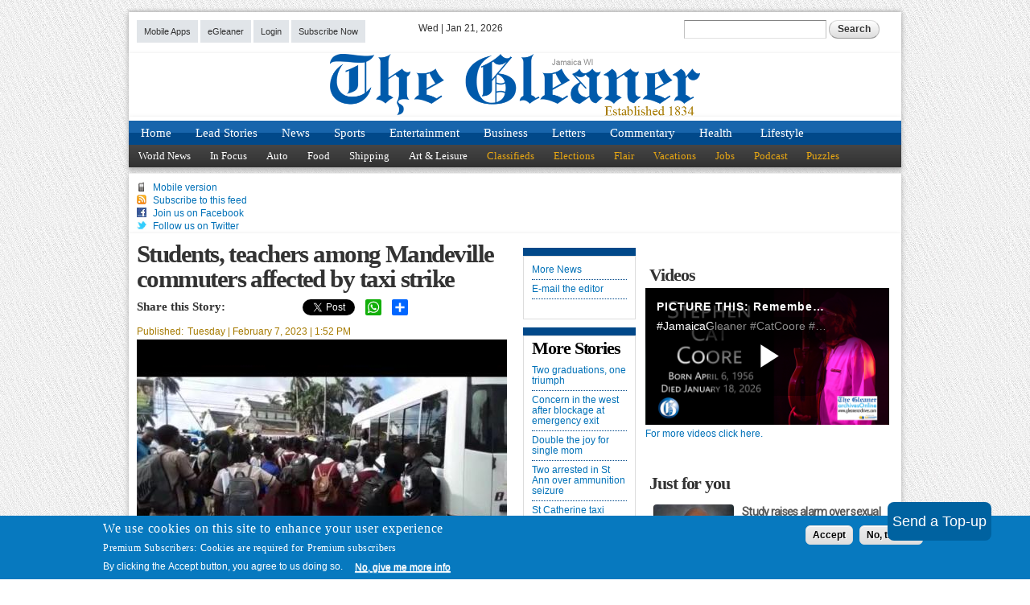

--- FILE ---
content_type: text/html; charset=utf-8
request_url: https://jamaica-gleaner.com/article/news/20230207/students-teachers-among-mandeville-commuters-affected-taxi-strike
body_size: 16365
content:
<!DOCTYPE html PUBLIC "-//W3C//DTD HTML+RDFa 1.1//EN">
<html lang="en" dir="ltr" version="HTML+RDFa 1.1"
  xmlns:og="http://ogp.me/ns#"
  xmlns:article="http://ogp.me/ns/article#"
  xmlns:book="http://ogp.me/ns/book#"
  xmlns:profile="http://ogp.me/ns/profile#"
  xmlns:video="http://ogp.me/ns/video#"
  xmlns:product="http://ogp.me/ns/product#"
  xmlns:content="http://purl.org/rss/1.0/modules/content/"
  xmlns:dc="http://purl.org/dc/terms/"
  xmlns:foaf="http://xmlns.com/foaf/0.1/"
  xmlns:rdfs="http://www.w3.org/2000/01/rdf-schema#"
  xmlns:sioc="http://rdfs.org/sioc/ns#"
  xmlns:sioct="http://rdfs.org/sioc/types#"
  xmlns:skos="http://www.w3.org/2004/02/skos/core#"
  xmlns:xsd="http://www.w3.org/2001/XMLSchema#">
<head profile="http://www.w3.org/1999/xhtml/vocab">
  <!--[if IE]><![endif]-->
<meta http-equiv="Content-Type" content="text/html; charset=utf-8" />
<script type="text/javascript" data-cfasync="false" data-mrf-script="garda" data-mrf-dt="1" data-mrf-host="live.mrf.io" src="https://live.mrf.io/statics/marfeel/gardac-sync.js"></script>
<script type="text/javascript">window._taboola=window._taboola||[],_taboola.push({article:"auto"}),function(e,a,t,r){document.getElementById(r)||(e.async=1,e.src=t,e.id=r,a.parentNode.insertBefore(e,a))}(document.createElement("script"),document.getElementsByTagName("script")[0],"//cdn.taboola.com/libtrc/jamaicagleaner/loader.js","tb_loader_script"),window.performance&&"function"==typeof window.performance.mark&&window.performance.mark("tbl_ic");</script>
<link rel="shortcut icon" href="https://jamaica-gleaner.com/sites/all/themes/gleaner/favicon.ico" type="image/vnd.microsoft.icon" />
<meta name="viewport" content="width=device-width, initial-scale=1, maximum-scale=3, minimum-scale=1, user-scalable=yes" />
<meta name="cXenseParse:recs:modifiedtime" content="2023-02-07T13:53:42-05:00" />
<meta name="description" content="Several commuters including students and teachers were this morning left stranded in Mandeville, Manchester due to a protest by taxi operators. They are upset over the new Road Traffic Act which, among other things, contains heftier fines for..." />
<meta name="generator" content="Drupal 7 (http://drupal.org)" />
<link rel="canonical" href="https://jamaica-gleaner.com/article/news/20230207/students-teachers-among-mandeville-commuters-affected-taxi-strike" />
<link rel="shortlink" href="https://jamaica-gleaner.com/article/news/20230207/students-teachers-among-mandeville-commuters-affected-taxi-strike" />
<meta property="og:title" content="Students, teachers among Mandeville commuters affected by taxi strike" />
<meta property="og:description" content="Several commuters including students and teachers were this morning left stranded in Mandeville, Manchester due to a protest by taxi operators. They are upset over the new Road Traffic Act which, among other things, contains heftier fines for..." />
<meta property="og:updated_time" content="2023-02-07T13:53:42-05:00" />
<meta property="og:image" content="https://jamaica-gleaner.com/sites/default/files/styles/250px/public/media/article_images/2023/02/07/thumbnail_34789_cropped.jpg?itok=qXZqrQ2F" />
<meta name="twitter:card" content="summary_large_image" />
<meta name="twitter:title" content="Students, teachers among Mandeville commuters affected by taxi strike" />
<meta name="twitter:description" content="Several commuters including students and teachers were this morning left stranded in Mandeville, Manchester due to a protest by taxi operators. They are upset over the new Road Traffic Act which, among other things, contains heftier fines for..." />
<meta property="article:published_time" content="2023-02-07T13:53:17-05:00" />
<meta property="article:modified_time" content="2023-02-07T13:53:42-05:00" />
  <title>Students, teachers among Mandeville commuters affected by taxi strike | News | Jamaica Gleaner</title>
  <link type="text/css" rel="stylesheet" href="/sites/default/files/advagg_css/css__BJ6Ou6QsBRtnFTmxaakamOIS8n4QswDP2XnnZ1sxtaM__NBuvkP6eInGIkb1aJvUHx5PX79XApuxBDkk_77W5tYk__z0HCgKXoSTBvptoJpLoLbFunqCqJ2gLpX0vc5h6ozRg.css" media="all" />
<link type="text/css" rel="stylesheet" href="/sites/default/files/advagg_css/css__h8vL9XqZbR5p6fBA2D0scfV1qft6lIgY_4kzR5vHhPY__TUo9Mv_NYjK3hnPhdYYCgMhxSYMgi7y-CuoR5Hkzl4o__z0HCgKXoSTBvptoJpLoLbFunqCqJ2gLpX0vc5h6ozRg.css" media="all" />
<link type="text/css" rel="stylesheet" href="/sites/default/files/advagg_css/css__PIt3HezbW6iqoY06ZPe3hHzdkX-cJYeXJC6viMXJc4Y__8NVNRNT_1s-QS528BzCtrCzh-ESuo4uaq6xW-Ab__Uc__z0HCgKXoSTBvptoJpLoLbFunqCqJ2gLpX0vc5h6ozRg.css" media="all" />
<link type="text/css" rel="stylesheet" href="/sites/default/files/advagg_css/css__OllBExGfIbioa3Hj5hRp9Pyj4Fc45qVllQl1qbLzNqI__-HWuYGx3KZwX3soqGVGBLZ6aeRGabgPHggGL1D5mZK8__z0HCgKXoSTBvptoJpLoLbFunqCqJ2gLpX0vc5h6ozRg.css" media="screen" />
<link type="text/css" rel="stylesheet" href="/sites/default/files/advagg_css/css__t6uiMi_dXu-rQ5juavLgHl4FfufiJE8MLcin3M2lSdY__FrGq5mCMzOJhr531UCyYfWFyLoCae4XI3GBdYHvMnps__z0HCgKXoSTBvptoJpLoLbFunqCqJ2gLpX0vc5h6ozRg.css" media="all" />
<link type="text/css" rel="stylesheet" href="/sites/default/files/advagg_css/css__I_S9GGzml-FzBKPV76cRcCrhl3v3WAu0aK0kt18PW5Q__KRJmnBivSiZzScQkB0AGc4W_WhLsfvqqZp8NigJHGjo__z0HCgKXoSTBvptoJpLoLbFunqCqJ2gLpX0vc5h6ozRg.css" media="all" />
<link type="text/css" rel="stylesheet" href="/sites/default/files/advagg_css/css__MKAXGvmJXGQjBYw0c3OYaWjMURK3gYUsyU7JZjWgGao__GM1ixbtxtrwdO2DVrQr-G_79-_HkOuJMitqvRNVsYOk__z0HCgKXoSTBvptoJpLoLbFunqCqJ2gLpX0vc5h6ozRg.css" media="all" />

<!--[if (lt IE 9)&(!IEMobile)]>
<link type="text/css" rel="stylesheet" href="/sites/default/files/advagg_css/css__Jgy-IVsiBWvt5McljBfZNif42iYAfm7X3sYBSA08tDQ__xj8MkBJGiZ0_SB8wje1C8ca9xQ6Jid3xtwq_9hngQi8__z0HCgKXoSTBvptoJpLoLbFunqCqJ2gLpX0vc5h6ozRg.css" media="all" />
<![endif]-->

<!--[if gte IE 9]><!-->
<link type="text/css" rel="stylesheet" href="/sites/default/files/advagg_css/css__5xSiAqKfLiQfOSTlWALTRICq9DHJDNxi96X2u2uU50I__Sk6SXIdx1ZA2fzTg6ub84llh3KKutn_hVJrrqsz0lEI__z0HCgKXoSTBvptoJpLoLbFunqCqJ2gLpX0vc5h6ozRg.css" media="all" />
<!--<![endif]-->
  <script type="text/javascript" src="/sites/default/files/advagg_js/js__9T-eTLfHT7ug0o7R5vEgNz3dTsmU8NNJlzoMpi2PuvQ___63YaHP6dKU5WAcK3dtYpWGG1DixHKHCeRV9vxSoBHA__z0HCgKXoSTBvptoJpLoLbFunqCqJ2gLpX0vc5h6ozRg.js"></script>
<script type="text/javascript">
<!--//--><![CDATA[//><!--
;var googletag=googletag||{};googletag.cmd=googletag.cmd||[];googletag.slots=googletag.slots||{};
//--><!]]>
</script>
<script type="text/javascript" src="https://www.googletagservices.com/tag/js/gpt.js"></script>
<script type="text/javascript" src="/sites/default/files/advagg_js/js__rUFjCC5vngSwT0mKqUfNFTzynny1AICC4mxSBz1C4qI__u2xV3YOW1dTDlPQAzrCABkoBPNsHNAVEkTy9SEv71uI__z0HCgKXoSTBvptoJpLoLbFunqCqJ2gLpX0vc5h6ozRg.js"></script>
<script type="text/javascript">
<!--//--><![CDATA[//><!--
googletag.slots["glen_newsstory_jump_185x90_leftears"] = googletag.defineSlot("/1005426/glen_Newsstory_jump_185x90_leftears", [185, 90], "dfp-ad-glen_newsstory_jump_185x90_leftears")
  .addService(googletag.pubads());
//--><!]]>
</script>
<script type="text/javascript">
<!--//--><![CDATA[//><!--
googletag.slots["glen_newsstory_jump_185x90_rightears"] = googletag.defineSlot("/1005426/glen_Newsstory_jump_185*90_rightears", [185, 90], "dfp-ad-glen_newsstory_jump_185x90_rightears")
  .addService(googletag.pubads());
//--><!]]>
</script>
<script type="text/javascript">
<!--//--><![CDATA[//><!--
googletag.slots["glen_newsstory_jump_300x250_top_right_med_rect"] = googletag.defineSlot("/1005426/glen_Newsstory_jump_300*250_top_right_med_rect", [300, 250], "dfp-ad-glen_newsstory_jump_300x250_top_right_med_rect")
  .addService(googletag.pubads());
//--><!]]>
</script>
<script type="text/javascript">
<!--//--><![CDATA[//><!--
googletag.slots["glen_newsstory_jump_300x250_mid_left_med_rect"] = googletag.defineSlot("/1005426/glen_Newsstory_jump_300*250_mid_left_med_rect", [300, 250], "dfp-ad-glen_newsstory_jump_300x250_mid_left_med_rect")
  .addService(googletag.pubads());
//--><!]]>
</script>
<script type="text/javascript">
<!--//--><![CDATA[//><!--
googletag.slots["glen_newsstory_jump_728x90_leaderboard"] = googletag.defineSlot("/1005426/glen_Newsstory_jump_728*90_leaderboard", [728, 90], "dfp-ad-glen_newsstory_jump_728x90_leaderboard")
  .addService(googletag.pubads());
//--><!]]>
</script>
<script type="text/javascript" src="/sites/default/files/advagg_js/js__U_Ar6b4zvNtFJDL7SKo0FjJcjVavmP8E_FyBZ3f8Esk__1Py6wbHcRQ66eBzc8V1qeQtzU3qerBwYlnaannCrI_I__z0HCgKXoSTBvptoJpLoLbFunqCqJ2gLpX0vc5h6ozRg.js"></script>
<script type="text/javascript">
<!--//--><![CDATA[//><!--
var mapping = googletag.sizeMapping()
  .addSize([800, 600], [200, 800])
  .build();
googletag.slots["gl_page_wrap_left"] = googletag.defineSlot("/1005426/gl_page_wrap_left", [200, 800], "dfp-ad-gl_page_wrap_left")
  .addService(googletag.pubads())
  .setTargeting("path", "article/news/20230207/students-teachers-among-mandeville-commuters-affected-taxi-strike")
  .setTargeting("section", "News")
  .defineSizeMapping(mapping);
//--><!]]>
</script>
<script type="text/javascript">
<!--//--><![CDATA[//><!--
var mapping = googletag.sizeMapping()
  .addSize([800, 600], [200, 800])
  .build();
googletag.slots["gl_page_wrap_right"] = googletag.defineSlot("/1005426/gl_page_wrap_right", [200, 800], "dfp-ad-gl_page_wrap_right")
  .addService(googletag.pubads())
  .setTargeting("path", "article/news/20230207/students-teachers-among-mandeville-commuters-affected-taxi-strike")
  .setTargeting("section", "News")
  .defineSizeMapping(mapping);
//--><!]]>
</script>
<script type="text/javascript" src="/sites/default/files/advagg_js/js__7wIH2AoE_dx3V7V03QM5yPSepx5ZQIozMnn59W_0Hog__y24CCQgjhEogrPUWIqo1nHYvvBEJsVrosYEb9jl3bww__z0HCgKXoSTBvptoJpLoLbFunqCqJ2gLpX0vc5h6ozRg.js"></script>
<script type="text/javascript">
<!--//--><![CDATA[//><!--
;googletag.cmd.push(function(){googletag.pubads().enableAsyncRendering();googletag.pubads().enableSingleRequest();googletag.pubads().collapseEmptyDivs();googletag.pubads().disableInitialLoad()});var cX=cX||{};cX.callQueue=cX.callQueue||[];cX.callQueue.push(['invoke',function(){cX.getUserSegmentIds({persistedQueryId:'05e2efec6df8e0426dfae9e43e4c234676675e4b',callback:googleAdSetup})}]);function googleAdSetup(e){googletag.cmd.push(function(){googletag.pubads().setTargeting('CxSegments',e)});googletag.pubads().refresh()};googletag.enableServices();
//--><!]]>
</script>
<script type="text/javascript" src="/sites/default/files/advagg_js/js__E75ninycL8YQjcQqq8JS6bxYNZDubINzg7t1nrKKQzo__SCbEn0RIk0i56eljWjUTP4hDKHzga1zmof2cHhDDiO0__z0HCgKXoSTBvptoJpLoLbFunqCqJ2gLpX0vc5h6ozRg.js"></script>
<script type="text/javascript">
<!--//--><![CDATA[//><!--
;tp=window['tp']||[];
//--><!]]>
</script>
<script type="text/javascript">
<!--//--><![CDATA[//><!--
tp.push(["setContentSection", "News"]);
//--><!]]>
</script>
<script type="text/javascript">
<!--//--><![CDATA[//><!--
tp.push(["setContentCreated", "2023-02-07T13:53:17-05:00"]);
//--><!]]>
</script>
<script type="text/javascript">
<!--//--><![CDATA[//><!--
tp.push(["setTags", ["ct-article","News"]]);
//--><!]]>
</script>
<script type="text/javascript" src="/sites/default/files/advagg_js/js___DOu25Nxe4VeUvKBc4Ia73TGnwQEfX2B2iXwfnqqVdQ__Rxgk3pasjMB8Crjf6x0FpZhI--KC-lBKyDXelOXgQEc__z0HCgKXoSTBvptoJpLoLbFunqCqJ2gLpX0vc5h6ozRg.js"></script>
<script type="text/javascript" src="/sites/default/files/advagg_js/js__VfgG-2jfdFOX7LwBrv1iWHQfW2o3_nhj3A21-MNeBNE__-61Htfr4blki9dX1qkARtVqSvhAbwnId9yHH-9Gmtw8__z0HCgKXoSTBvptoJpLoLbFunqCqJ2gLpX0vc5h6ozRg.js"></script>
<script type="text/javascript" async="async" src="https://www.googletagmanager.com/gtag/js?id=G-7FT20VPKKP"></script>
<script type="text/javascript">
<!--//--><![CDATA[//><!--
window.dataLayer = window.dataLayer || [];function gtag(){dataLayer.push(arguments)};gtag("js", new Date());gtag("set", "developer_id.dMDhkMT", true);gtag("config", "G-7FT20VPKKP", {"groups":"default","anonymize_ip":true});
//--><!]]>
</script>
<script type="text/javascript" src="/sites/default/files/advagg_js/js__yMl0J7Ljff9uhgCb8M0oYlH4vHjIFTVk1ZfETrdoI1Y__EDkcl-Ybi6moTqVEcjgVSj2w-nnWHqZ14cPyb1FYwUs__z0HCgKXoSTBvptoJpLoLbFunqCqJ2gLpX0vc5h6ozRg.js"></script>
<script type="text/javascript" src="/sites/default/files/advagg_js/js__xwwHDgHucp1vHPTj2iGNOMG7uqsvuF0SsoyIxHAXruI__i_gs8gEXrWYt0uRCYFTx-yjmm4fHZqny0s9TJ-Sx1AY__z0HCgKXoSTBvptoJpLoLbFunqCqJ2gLpX0vc5h6ozRg.js"></script>
<script type="text/javascript" src="/sites/default/files/advagg_js/js__E2Ir3CSqO6klAWeuoN3z6T9U6EcvH3vVEaXoozkYnjA__r9jpWbsCf7nwJAlTj0SMD2RdJ5oMhoZuUMcSJW5YZKY__z0HCgKXoSTBvptoJpLoLbFunqCqJ2gLpX0vc5h6ozRg.js"></script>
<script type="text/javascript">
<!--//--><![CDATA[//><!--
jQuery.extend(Drupal.settings, {"basePath":"\/","pathPrefix":"","setHasJsCookie":0,"ajaxPageState":{"theme":"gleaner","theme_token":"VcQS8HazGER4g49hajNy4Q37vXSawzpbcxZf7-HZnlA","css":{"modules\/system\/system.base.css":1,"modules\/system\/system.menus.css":1,"modules\/system\/system.messages.css":1,"modules\/system\/system.theme.css":1,"sites\/all\/modules\/contrib\/views_slideshow\/views_slideshow.css":1,"sites\/all\/modules\/contrib\/simplenews\/simplenews.css":1,"modules\/comment\/comment.css":1,"sites\/all\/modules\/contrib\/date\/date_api\/date.css":1,"sites\/all\/modules\/contrib\/date\/date_popup\/themes\/datepicker.1.7.css":1,"modules\/field\/theme\/field.css":1,"sites\/all\/modules\/contrib\/logintoboggan\/logintoboggan.css":1,"sites\/all\/modules\/custom\/mobile_menu_toggle\/mobile_menu_toggle.css":1,"modules\/node\/node.css":1,"modules\/poll\/poll.css":1,"sites\/all\/modules\/custom\/radio_dashboard\/radio_dashboard.css":1,"modules\/user\/user.css":1,"sites\/all\/modules\/contrib\/views\/css\/views.css":1,"sites\/all\/modules\/contrib\/ckeditor\/css\/ckeditor.css":1,"sites\/all\/modules\/contrib\/notifications_team\/notifications_team.css":1,"sites\/all\/modules\/contrib\/colorbox\/styles\/default\/colorbox_style.css":1,"sites\/all\/modules\/contrib\/ctools\/css\/ctools.css":1,"sites\/all\/modules\/contrib\/panels\/css\/panels.css":1,"sites\/all\/modules\/contrib\/typogrify\/typogrify.css":1,"sites\/all\/modules\/features\/jg_article\/jg_article.css":1,"sites\/all\/modules\/contrib\/eu_cookie_compliance\/css\/eu_cookie_compliance.css":1,"sites\/all\/modules\/contrib\/views_slideshow\/contrib\/views_slideshow_cycle\/views_slideshow_cycle.css":1,"sites\/all\/modules\/contrib\/quicktabs\/css\/quicktabs.css":1,"sites\/all\/modules\/contrib\/panels\/plugins\/layouts\/flexible\/flexible.css":1,"public:\/\/ctools\/css\/c26f384247dfd325e622d0ec0ea36559.css":1,"sites\/all\/modules\/contrib\/panels\/plugins\/layouts\/onecol\/onecol.css":1,"public:\/\/ctools\/css\/8695a9d3e23511e74e4cde79b7ae1666.css":1,"sites\/all\/themes\/omega\/alpha\/css\/alpha-reset.css":1,"sites\/all\/themes\/omega\/alpha\/css\/alpha-mobile.css":1,"sites\/all\/themes\/omega\/alpha\/css\/alpha-alpha.css":1,"sites\/all\/themes\/omega\/omega\/css\/formalize.css":1,"sites\/all\/themes\/omega\/omega\/css\/omega-text.css":1,"sites\/all\/themes\/omega\/omega\/css\/omega-branding.css":1,"sites\/all\/themes\/omega\/omega\/css\/omega-menu.css":1,"sites\/all\/themes\/omega\/omega\/css\/omega-forms.css":1,"sites\/all\/themes\/omega\/omega\/css\/omega-visuals.css":1,"sites\/all\/themes\/gleaner\/css\/global.css":1,"sites\/all\/themes\/gleaner\/css\/custom-queries.css":1,"ie::normal::sites\/all\/themes\/gleaner\/css\/gleaner-alpha-default.css":1,"ie::normal::sites\/all\/themes\/gleaner\/css\/gleaner-alpha-default-normal.css":1,"ie::normal::sites\/all\/themes\/omega\/alpha\/css\/grid\/alpha_default\/normal\/alpha-default-normal-24.css":1,"ie::normal::sites\/all\/themes\/omega\/alpha\/css\/grid\/alpha_default\/normal\/alpha-default-normal-12.css":1,"narrow::sites\/all\/themes\/gleaner\/css\/gleaner-alpha-default.css":1,"narrow::sites\/all\/themes\/gleaner\/css\/gleaner-alpha-default-narrow.css":1,"sites\/all\/themes\/omega\/alpha\/css\/grid\/alpha_default\/narrow\/alpha-default-narrow-24.css":1,"sites\/all\/themes\/omega\/alpha\/css\/grid\/alpha_default\/narrow\/alpha-default-narrow-12.css":1,"normal::sites\/all\/themes\/gleaner\/css\/gleaner-alpha-default.css":1,"normal::sites\/all\/themes\/gleaner\/css\/gleaner-alpha-default-normal.css":1,"sites\/all\/themes\/omega\/alpha\/css\/grid\/alpha_default\/normal\/alpha-default-normal-24.css":1,"sites\/all\/themes\/omega\/alpha\/css\/grid\/alpha_default\/normal\/alpha-default-normal-12.css":1},"js":{"sites\/all\/modules\/contrib\/eu_cookie_compliance\/js\/eu_cookie_compliance.js":1,"sites\/all\/modules\/contrib\/jquery_update\/replace\/jquery\/1.12\/jquery.min.js":1,"misc\/jquery-extend-3.4.0.js":1,"misc\/jquery-html-prefilter-3.5.0-backport.js":1,"misc\/jquery.once.js":1,"https:\/\/www.googletagservices.com\/tag\/js\/gpt.js":1,"misc\/drupal.js":1,"sites\/all\/modules\/contrib\/jquery_update\/js\/jquery_browser.js":1,"sites\/all\/modules\/contrib\/eu_cookie_compliance\/js\/jquery.cookie-1.4.1.min.js":1,"sites\/all\/modules\/contrib\/views_slideshow\/js\/views_slideshow.js":1,"sites\/all\/modules\/custom\/jg_promo_code_config\/js\/jg_piano_user_update.js":1,"misc\/progress.js":1,"sites\/all\/modules\/contrib\/notifications_team\/notifications_team.js":1,"sites\/all\/libraries\/colorbox\/jquery.colorbox-min.js":1,"sites\/all\/modules\/contrib\/colorbox\/js\/colorbox.js":1,"sites\/all\/modules\/contrib\/colorbox\/styles\/default\/colorbox_style.js":1,"sites\/all\/modules\/features\/jg_global\/js\/jquery.fitvids.js":1,"sites\/all\/modules\/features\/jg_global\/js\/jg_global.js":1,"sites\/all\/modules\/contrib\/disqus\/disqus.js":1,"sites\/all\/modules\/features\/jg_premium\/styles\/dist\/js\/modal.js":1,"sites\/all\/modules\/features\/jg_premium\/styles\/dist\/js\/jg_premium.js":1,"sites\/all\/modules\/contrib\/google_analytics\/googleanalytics.js":1,"https:\/\/www.googletagmanager.com\/gtag\/js?id=G-7FT20VPKKP":1,"sites\/all\/libraries\/jquery.cycle\/jquery.cycle.all.js":1,"sites\/all\/libraries\/json2\/json2.js":1,"sites\/all\/modules\/contrib\/views_slideshow\/contrib\/views_slideshow_cycle\/js\/views_slideshow_cycle.js":1,"sites\/all\/modules\/contrib\/quicktabs\/js\/quicktabs.js":1,"sites\/all\/modules\/custom\/mobile_menu_toggle\/mobile_menu_toggle.js":1,"sites\/all\/themes\/gleaner\/js\/retina.js":1,"sites\/all\/themes\/gleaner\/js\/jquery.masonry.min.js":1,"sites\/all\/themes\/gleaner\/js\/custom.js":1,"sites\/all\/modules\/custom\/responsive_ads\/responsive_ads.js":1,"sites\/all\/themes\/omega\/omega\/js\/jquery.formalize.js":1,"sites\/all\/themes\/omega\/omega\/js\/omega-mediaqueries.js":1,"sites\/all\/themes\/omega\/omega\/js\/omega-equalheights.js":1}},"colorbox":{"opacity":"0.85","current":"{current} of {total}","previous":"\u00ab Prev","next":"Next \u00bb","close":"Close","maxWidth":"98%","maxHeight":"98%","fixed":true,"mobiledetect":true,"mobiledevicewidth":"480px","file_public_path":"\/sites\/default\/files","specificPagesDefaultValue":"admin*\nimagebrowser*\nimg_assist*\nimce*\nnode\/add\/*\nnode\/*\/edit\nprint\/*\nprintpdf\/*\nsystem\/ajax\nsystem\/ajax\/*"},"responsive_ads":{"zone":"article"},"disqusComments":"jamaica-gleaner","jg_article":{"totalHeight":0},"disqus":{"domain":"jamaica-gleaner","url":"https:\/\/jamaica-gleaner.com\/article\/news\/20230207\/students-teachers-among-mandeville-commuters-affected-taxi-strike","title":"Students, teachers among Mandeville commuters affected by taxi strike ","identifier":"node\/865015","developer":1},"nodeNID":"865015","better_exposed_filters":{"views":{"article_content":{"displays":{"block_2":{"filters":[]},"block":{"filters":[]},"block_3":{"filters":[]},"block_5":{"filters":[]}}}}},"promoCodes":["PN3S5D573UZS"],"eu_cookie_compliance":{"cookie_policy_version":"1.0.0","popup_enabled":1,"popup_agreed_enabled":0,"popup_hide_agreed":0,"popup_clicking_confirmation":false,"popup_scrolling_confirmation":false,"popup_html_info":"\u003Cdiv class=\u0022eu-cookie-compliance-banner eu-cookie-compliance-banner-info eu-cookie-compliance-banner--opt-in\u0022\u003E\n  \u003Cdiv class=\u0022popup-content info\u0022\u003E\n    \u003Cdiv id=\u0022popup-text\u0022\u003E\n      \u003Ch2\u003E\tWe use cookies on this site to enhance your user experience\u003C\/h2\u003E\n\u003Ch3\u003E\tPremium Subscribers: Cookies are required for Premium subscribers\u003C\/h3\u003E\n\u003Cp\u003E\tBy clicking the Accept button, you agree to us doing so.\u003C\/p\u003E\n              \u003Cbutton type=\u0022button\u0022 class=\u0022find-more-button eu-cookie-compliance-more-button\u0022\u003ENo, give me more info\u003C\/button\u003E\n          \u003C\/div\u003E\n    \n    \u003Cdiv id=\u0022popup-buttons\u0022 class=\u0022\u0022\u003E\n      \u003Cbutton type=\u0022button\u0022 class=\u0022agree-button eu-cookie-compliance-secondary-button\u0022\u003EAccept\u003C\/button\u003E\n              \u003Cbutton type=\u0022button\u0022 class=\u0022decline-button eu-cookie-compliance-default-button\u0022 \u003ENo, thanks\u003C\/button\u003E\n          \u003C\/div\u003E\n  \u003C\/div\u003E\n\u003C\/div\u003E","use_mobile_message":false,"mobile_popup_html_info":"\u003Cdiv class=\u0022eu-cookie-compliance-banner eu-cookie-compliance-banner-info eu-cookie-compliance-banner--opt-in\u0022\u003E\n  \u003Cdiv class=\u0022popup-content info\u0022\u003E\n    \u003Cdiv id=\u0022popup-text\u0022\u003E\n      \u003Ch2\u003E\tWe use cookies on this site to enhance your user experience\u003C\/h2\u003E\n\u003Cp\u003E\tBy tapping the Accept button, you agree to us doing so.\u003C\/p\u003E\n              \u003Cbutton type=\u0022button\u0022 class=\u0022find-more-button eu-cookie-compliance-more-button\u0022\u003ENo, give me more info\u003C\/button\u003E\n          \u003C\/div\u003E\n    \n    \u003Cdiv id=\u0022popup-buttons\u0022 class=\u0022\u0022\u003E\n      \u003Cbutton type=\u0022button\u0022 class=\u0022agree-button eu-cookie-compliance-secondary-button\u0022\u003EAccept\u003C\/button\u003E\n              \u003Cbutton type=\u0022button\u0022 class=\u0022decline-button eu-cookie-compliance-default-button\u0022 \u003ENo, thanks\u003C\/button\u003E\n          \u003C\/div\u003E\n  \u003C\/div\u003E\n\u003C\/div\u003E\n","mobile_breakpoint":"768","popup_html_agreed":"\u003Cdiv\u003E\n  \u003Cdiv class=\u0022popup-content agreed\u0022\u003E\n    \u003Cdiv id=\u0022popup-text\u0022\u003E\n      \u003Ch2\u003E\tThank you for accepting cookies\u003C\/h2\u003E\n\u003Cp\u003E\tYou can now hide this message or find out more about cookies.\u003C\/p\u003E\n    \u003C\/div\u003E\n    \u003Cdiv id=\u0022popup-buttons\u0022\u003E\n      \u003Cbutton type=\u0022button\u0022 class=\u0022hide-popup-button eu-cookie-compliance-hide-button\u0022\u003EHide\u003C\/button\u003E\n              \u003Cbutton type=\u0022button\u0022 class=\u0022find-more-button eu-cookie-compliance-more-button-thank-you\u0022 \u003EMore info\u003C\/button\u003E\n          \u003C\/div\u003E\n  \u003C\/div\u003E\n\u003C\/div\u003E","popup_use_bare_css":false,"popup_height":"auto","popup_width":"100%","popup_delay":1000,"popup_link":"\/gleaner\/privacy.html","popup_link_new_window":1,"popup_position":null,"fixed_top_position":1,"popup_language":"en","store_consent":false,"better_support_for_screen_readers":0,"reload_page":0,"domain":"","domain_all_sites":0,"popup_eu_only_js":0,"cookie_lifetime":"365","cookie_session":false,"disagree_do_not_show_popup":0,"method":"opt_in","allowed_cookies":"","withdraw_markup":"\u003Cbutton type=\u0022button\u0022 class=\u0022eu-cookie-withdraw-tab\u0022\u003EPrivacy settings\u003C\/button\u003E\n\u003Cdiv class=\u0022eu-cookie-withdraw-banner\u0022\u003E\n  \u003Cdiv class=\u0022popup-content info\u0022\u003E\n    \u003Cdiv id=\u0022popup-text\u0022\u003E\n      \u003Ch2\u003E\tWe use cookies on this site to enhance your user experience\u003C\/h2\u003E\n\u003Cp\u003E\tYou have given your consent for us to set cookies.\u003C\/p\u003E\n    \u003C\/div\u003E\n    \u003Cdiv id=\u0022popup-buttons\u0022\u003E\n      \u003Cbutton type=\u0022button\u0022 class=\u0022eu-cookie-withdraw-button\u0022\u003EWithdraw consent\u003C\/button\u003E\n    \u003C\/div\u003E\n  \u003C\/div\u003E\n\u003C\/div\u003E\n","withdraw_enabled":false,"withdraw_button_on_info_popup":0,"cookie_categories":[],"cookie_categories_details":[],"enable_save_preferences_button":1,"cookie_name":"","cookie_value_disagreed":"0","cookie_value_agreed_show_thank_you":"1","cookie_value_agreed":"2","containing_element":"body","automatic_cookies_removal":1},"googleanalytics":{"account":["G-7FT20VPKKP"],"trackOutbound":1,"trackMailto":1,"trackDownload":1,"trackDownloadExtensions":"7z|aac|arc|arj|asf|asx|avi|bin|csv|doc(x|m)?|dot(x|m)?|exe|flv|gif|gz|gzip|hqx|jar|jpe?g|js|mp(2|3|4|e?g)|mov(ie)?|msi|msp|pdf|phps|png|ppt(x|m)?|pot(x|m)?|pps(x|m)?|ppam|sld(x|m)?|thmx|qtm?|ra(m|r)?|sea|sit|tar|tgz|torrent|txt|wav|wma|wmv|wpd|xls(x|m|b)?|xlt(x|m)|xlam|xml|z|zip","trackColorbox":1},"viewsSlideshow":{"article_content-block_3_1":{"methods":{"goToSlide":["viewsSlideshowPager","viewsSlideshowSlideCounter","viewsSlideshowCycle"],"nextSlide":["viewsSlideshowPager","viewsSlideshowSlideCounter","viewsSlideshowCycle"],"pause":["viewsSlideshowControls","viewsSlideshowCycle"],"play":["viewsSlideshowControls","viewsSlideshowCycle"],"previousSlide":["viewsSlideshowPager","viewsSlideshowSlideCounter","viewsSlideshowCycle"],"transitionBegin":["viewsSlideshowPager","viewsSlideshowSlideCounter"],"transitionEnd":[]},"paused":0}},"viewsSlideshowControls":{"article_content-block_3_1":{"top":{"type":"viewsSlideshowControlsText"}}},"viewsSlideshowCycle":{"#views_slideshow_cycle_main_article_content-block_3_1":{"num_divs":1,"id_prefix":"#views_slideshow_cycle_main_","div_prefix":"#views_slideshow_cycle_div_","vss_id":"article_content-block_3_1","effect":"none","transition_advanced":0,"timeout":5000,"speed":700,"delay":0,"sync":1,"random":0,"pause":1,"pause_on_click":0,"play_on_hover":0,"action_advanced":1,"start_paused":0,"remember_slide":0,"remember_slide_days":1,"pause_in_middle":0,"pause_when_hidden":0,"pause_when_hidden_type":"full","amount_allowed_visible":"","nowrap":0,"pause_after_slideshow":0,"fixed_height":1,"items_per_slide":1,"wait_for_image_load":0,"wait_for_image_load_timeout":3000,"cleartype":0,"cleartypenobg":0,"advanced_options":"{\u0022cleartypeNoBg\u0022:\u00221\u0022,\u0022width\u0022:\u0022460\u0022,\u0022timeout\u0022:\u00220\u0022,\u0022slideResize\u0022:\u00221\u0022,\u0022containerResize\u0022:\u00221\u0022}"}},"quicktabs":{"qt_article_image_video":{"name":"article_image_video","tabs":[{"bid":"views_delta_article_content-block_3","hide_title":1},{"bid":"views_delta_article_content-block_5","hide_title":1}],"googleanalytics":{"account":["G-7FT20VPKKP"],"trackOutbound":1,"trackMailto":1,"trackDownload":1,"trackDownloadExtensions":"7z|aac|arc|arj|asf|asx|avi|bin|csv|doc(x|m)?|dot(x|m)?|exe|flv|gif|gz|gzip|hqx|jar|jpe?g|js|mp(2|3|4|e?g)|mov(ie)?|msi|msp|pdf|phps|png|ppt(x|m)?|pot(x|m)?|pps(x|m)?|ppam|sld(x|m)?|thmx|qtm?|ra(m|r)?|sea|sit|tar|tgz|torrent|txt|wav|wma|wmv|wpd|xls(x|m|b)?|xlt(x|m)|xlam|xml|z|zip","trackColorbox":1}}},"omega":{"layouts":{"primary":"normal","order":["narrow","normal"],"queries":{"narrow":"all and (min-width: 740px) and (max-width: 980px)","normal":"all and (min-width: 980px) "}}},"jg_utm_source":"367017767778"});
//--><!]]>
</script>
      <script src="https://dab.ding.com/sdk/ding-sdk.js"> </script>
  
  <!--[if lt IE 9]><script src="http://html5shiv.googlecode.com/svn/trunk/html5.js"></script><![endif]-->
</head>
<body class="html not-front not-logged-in page-node page-node- page-node-865015 node-type-openpublish-article context-article context-global context-article">
<div class="bg-gradient">  </div>
<div id="wallpaper_left" >
  <div class="block block-dfp block-gl-page-wrap-left block-dfp-gl-page-wrap-left odd block-without-title" id="block-dfp-gl-page-wrap-left">
  <div class="block-inner clearfix">
                
    <div class="content clearfix">
      <div id="dfp-ad-gl_page_wrap_left-wrapper" class="dfp-tag-wrapper">
<div  id="dfp-ad-gl_page_wrap_left" class="dfp-tag-wrapper">
  
  <script type="text/javascript">
    cX.callQueue.push(['invoke', function() {
      googletag.cmd.push(function() {
        googletag.display("dfp-ad-gl_page_wrap_left");
      });
    }]);
  </script>
</div>
</div>    </div>
  </div>
</div></div>
<div id="wallpaper_right" >
  <div class="block block-dfp block-gl-page-wrap-right block-dfp-gl-page-wrap-right odd block-without-title" id="block-dfp-gl-page-wrap-right">
  <div class="block-inner clearfix">
                
    <div class="content clearfix">
      <div id="dfp-ad-gl_page_wrap_right-wrapper" class="dfp-tag-wrapper">
<div  id="dfp-ad-gl_page_wrap_right" class="dfp-tag-wrapper">
  
  <script type="text/javascript">
    cX.callQueue.push(['invoke', function() {
      googletag.cmd.push(function() {
        googletag.display("dfp-ad-gl_page_wrap_right");
      });
    }]);
  </script>
</div>
</div>    </div>
  </div>
</div></div>
  <div id="skip-link">
    <a href="#main-content" class="element-invisible element-focusable">Skip to main content</a>
  </div>
  <div id="piano-hero-promo" class="container-12"></div>
  <div class="region region-page-top" id="region-page-top">
  <div class="region-inner region-page-top-inner">
      </div>
</div>  <div class="page clearfix" id="page">
      <header id="section-header" class="section section-header">
  <div id="zone-user-wrapper" class="zone-wrapper zone-user-wrapper clearfix">  
  <div id="zone-user" class="zone zone-user clearfix container-24">
    <div class="grid-9 region region-user-first" id="region-user-first">
  <div class="region-inner region-user-first-inner">
    <section class="block block-menu block-menu-top-menu block-menu-menu-top-menu odd" id="block-menu-menu-top-menu">
  <div class="block-inner clearfix">
              <h2 class="block-title">Top Menu</h2>
            
    <div class="content clearfix">
      <ul class="menu"><li class="first leaf"><a href="https://jamaica-gleaner.com/content/getmobile.html">Mobile Apps</a></li>
<li class="leaf"><a href="https://epaper.jamaica-gleaner.com/">eGleaner</a></li>
<li class="leaf"><a href="https://jamaica-gleaner.com/premium/account" target="_blank">Login</a></li>
<li class="last leaf"><a href="https://jamaica-gleaner.com/premium">Subscribe Now</a></li>
</ul>    </div>
  </div>
</section>  </div>
</div><div class="grid-8 region region-user-second alpha omega" id="region-user-second">
  <div class="region-inner region-user-second-inner">
    <div class="block block-block block-1 block-block-1 odd block-without-title" id="block-block-1">
  <div class="block-inner clearfix">
                
    <div class="content clearfix">
      Wed | Jan 21, 2026    </div>
  </div>
</div>  </div>
</div><div class="grid-7 region region-user-third" id="region-user-third">
  <div class="region-inner region-user-third-inner">
    <section class="block block-jg-search block-jg-search block-jg-search-jg-search odd" id="block-jg-search-jg-search">
  <div class="block-inner clearfix">
              <h2 class="block-title">Search</h2>
            
    <div class="content clearfix">
      <form action="/search" id="cse-search-box">
  <input type="hidden" name="cx" value="partner-pub-4993191856924332:98b6e2-dgz1">
  <input type="hidden" name="cof" value="FORID:10">
  <input type="hidden" name="ie" value="ISO-8859-1">
  <input type="text" name="q_as" size="40" class="search-text"">
  <input type="submit" name="sa" value="Search" class="search-btn">
  <input name="siteurl" type="hidden" value="jamaica-gleaner.com/">
  <input name="ref" type="hidden" value="jamaica-gleaner.com">
  <input name="ss" type="hidden" value="">
</form>    </div>
  </div>
</section>  </div>
</div>  </div>
</div><div id="zone-branding-wrapper" class="zone-wrapper zone-branding-wrapper clearfix">  
  <div id="zone-branding" class="zone zone-branding clearfix container-12">
    <div class="grid-3 region region-branding1" id="region-branding1">
  <div class="region-inner region-branding1-inner">
    <div class="block block-panels-mini block-ads-story-left-ear block-panels-mini-ads-story-left-ear odd block-without-title" id="block-panels-mini-ads-story-left-ear">
  <div class="block-inner clearfix">
                
    <div class="content clearfix">
      <div class="panel-display panel-1col clearfix" id="mini-panel-ads_story_left_ear">
  <div class="panel-panel panel-col">
    <div>
<div class="panel-pane pane-block pane-dfp-fbd4928822538d23bf82ffea604df4a3 pane-dfp" >
  <div class="pane-inner">
  
      
  
  <div class="pane-content">
    <div id="dfp-ad-glen_newsstory_jump_185x90_leftears-wrapper" class="dfp-tag-wrapper">
<div  id="dfp-ad-glen_newsstory_jump_185x90_leftears" class="dfp-tag-wrapper">
  
  <script type="text/javascript">
    cX.callQueue.push(['invoke', function() {
      googletag.cmd.push(function() {
        googletag.display("dfp-ad-glen_newsstory_jump_185x90_leftears");
      });
    }]);
  </script>
</div>
</div>  </div>

  
  </div>
</div>
</div>
  </div>
</div>
    </div>
  </div>
</div>  </div>
</div><div class="grid-6 region region-branding" id="region-branding">
  <div class="region-inner region-branding-inner">
        <div class="branding-data clearfix">
            <div class="logo-img">
        <a href="/" rel="home" title=""><img src="https://jamaica-gleaner.com/sites/default/files/logo2x.png" alt="" id="logo" /></a>      </div>
                </div>
          </div>
</div><div class="grid-3 region region-branding2" id="region-branding2">
  <div class="region-inner region-branding2-inner">
    <div class="block block-panels-mini block-ads-story-right-ear block-panels-mini-ads-story-right-ear odd block-without-title" id="block-panels-mini-ads-story-right-ear">
  <div class="block-inner clearfix">
                
    <div class="content clearfix">
      <div class="panel-display panel-1col clearfix" id="mini-panel-ads_story_right_ear">
  <div class="panel-panel panel-col">
    <div>
<div class="panel-pane pane-block pane-dfp-1947681f5af901500b89a268fda25043 pane-dfp" >
  <div class="pane-inner">
  
      
  
  <div class="pane-content">
    <div id="dfp-ad-glen_newsstory_jump_185x90_rightears-wrapper" class="dfp-tag-wrapper">
<div  id="dfp-ad-glen_newsstory_jump_185x90_rightears" class="dfp-tag-wrapper">
  
  <script type="text/javascript">
    cX.callQueue.push(['invoke', function() {
      googletag.cmd.push(function() {
        googletag.display("dfp-ad-glen_newsstory_jump_185x90_rightears");
      });
    }]);
  </script>
</div>
</div>  </div>

  
  </div>
</div>
</div>
  </div>
</div>
    </div>
  </div>
</div><div class="block block-mobile-menu-toggle block-mobile-menu-toggle block-mobile-menu-toggle-mobile-menu-toggle even block-without-title" id="block-mobile-menu-toggle-mobile-menu-toggle">
  <div class="block-inner clearfix">
                
    <div class="content clearfix">
      <ul>
  <li class="first">
    <a id="toggle" href="#zone-menu">Menu</a>
  </li>
</ul>

    </div>
  </div>
</div>  </div>
</div>  </div>
</div><div id="zone-menu-wrapper" class="zone-wrapper zone-menu-wrapper clearfix">  
  <div id="zone-menu" class="zone zone-menu clearfix container-12">
    <div class="grid-12 region region-menu" id="region-menu">
  <div class="region-inner region-menu-inner">
        <nav class="navigation">
      <h2 class="element-invisible">Main menu</h2><ul id="main-menu" class="links inline clearfix main-menu"><li class="menu-236 first"><a href="/">Home</a></li><li class="menu-577"><a href="/lead" title="">Lead Stories</a></li><li class="menu-578"><a href="/news" title="">News</a></li><li class="menu-579"><a href="/sports" title="">Sports</a></li><li class="menu-580"><a href="/ent" title="">Entertainment</a></li><li class="menu-581"><a href="/business" title="">Business</a></li><li class="menu-582"><a href="/letters" title="">Letters</a></li><li class="menu-583"><a href="/cleisure">Commentary</a></li><li class="menu-585"><a href="/health" title="">Health</a></li><li class="menu-44653 last"><a href="/lifestyle">Lifestyle</a></li></ul>          </nav>
        <section class="block block-menu block-menu-secondary-menu block-menu-menu-secondary-menu odd" id="block-menu-menu-secondary-menu">
  <div class="block-inner clearfix">
              <h2 class="block-title">Secondary Menu</h2>
            
    <div class="content clearfix">
      <ul class="menu"><li class="first leaf"><a href="/int" title="">World News</a></li>
<li class="leaf"><a href="/focus">In Focus</a></li>
<li class="leaf"><a href="/auto">Auto</a></li>
<li class="leaf"><a href="/cook">Food</a></li>
<li class="leaf"><a href="/shipping">Shipping</a></li>
<li class="leaf"><a href="/arts">Art &amp; Leisure</a></li>
<li class="leaf"><a href="http://www.gleanerclassifieds.com/" class="menu-highlight">Classifieds</a></li>
<li class="leaf"><a href="https://jamaica-elections.com/" class="menu-highlight">Elections</a></li>
<li class="leaf"><a href="https://flairja.com" class="menu-highlight">Flair</a></li>
<li class="leaf"><a href="https://gleanervacations.com" class="menu-highlight">Vacations</a></li>
<li class="leaf"><a href="http://go-jamaica.com/jobsmart/" class="menu-highlight">Jobs</a></li>
<li class="leaf"><a href="http://golservices.com/podcast/" class="menu-highlight">Podcast</a></li>
<li class="last leaf"><a href="https://jamaica-gleaner.com/puzzle" class="menu-highlight">Puzzles</a></li>
</ul>    </div>
  </div>
</section>  </div>
</div>
  </div>
</div><div id="zone-header-wrapper" class="zone-wrapper zone-header-wrapper clearfix">  
  <div id="zone-header" class="zone zone-header clearfix container-12">
    <div class="grid-2 region region-header-first" id="region-header-first">
  <div class="region-inner region-header-first-inner">
    <div class="block block-block block-3 block-block-3 odd block-without-title" id="block-block-3">
  <div class="block-inner clearfix">
                
    <div class="content clearfix">
      
<div class="mobile w-icon">
	<a href="/rd/low?destination=node/865015" class="themeswitch-link themeswitch-low">Mobile version</a></div>
<div class="feed w-icon">
	<a href="http://jamaica-gleaner.com/gleaner/rss.html" title="">Subscribe to this feed</a></div>
<div class="facebook w-icon">
	<a href="https://www.facebook.com/gleanerjamaica" target="_blank" title="">Join us on Facebook</a></div>
<div class="twitter w-icon">
	<a href="http://twitter.com/jamaicagleaner" target="_blank" title="">Follow us on Twitter</a></div>
    </div>
  </div>
</div>  </div>
</div><div class="grid-10 region region-header-second" id="region-header-second">
  <div class="region-inner region-header-second-inner">
    <div class="block block-panels-mini block-ads-story-leaderboard block-panels-mini-ads-story-leaderboard odd block-without-title" id="block-panels-mini-ads-story-leaderboard">
  <div class="block-inner clearfix">
                
    <div class="content clearfix">
      <div class="panel-display panel-1col clearfix" id="mini-panel-ads_story_leaderboard">
  <div class="panel-panel panel-col">
    <div>
<div class="panel-pane pane-block pane-dfp-00ef328a26bb07e292b0ba5c9329786c pane-dfp" >
  <div class="pane-inner">
  
      
  
  <div class="pane-content">
    <div id="dfp-ad-glen_newsstory_jump_728x90_leaderboard-wrapper" class="dfp-tag-wrapper">
<div  id="dfp-ad-glen_newsstory_jump_728x90_leaderboard" class="dfp-tag-wrapper">
  
  <script type="text/javascript">
    cX.callQueue.push(['invoke', function() {
      googletag.cmd.push(function() {
        googletag.display("dfp-ad-glen_newsstory_jump_728x90_leaderboard");
      });
    }]);
  </script>
</div>
</div>  </div>

  
  </div>
</div>
</div>
  </div>
</div>
    </div>
  </div>
</div>  </div>
</div>  </div>
</div></header>    
      <section id="section-content" class="section section-content">
  <div id="zone-content-wrapper" class="zone-wrapper zone-content-wrapper clearfix">  
  <div id="zone-content" class="zone zone-content clearfix container-12">    
        
        <div class="grid-6 region region-content" id="region-content">
  <div class="region-inner region-content-inner">
    <a id="main-content"></a>
                        <div class="grid-6 region region-content-top" id="region-content-top">
  <div class="region-inner region-content-top-inner">
    <div class="block block-delta-blocks block-page-title block-delta-blocks-page-title odd block-without-title" id="block-delta-blocks-page-title">
  <div class="block-inner clearfix">
            
    <div class="content clearfix">
            <h1 id="page-title" class="title">Students, teachers among Mandeville commuters affected by taxi strike </h1>          </div>
  </div>
</div>  </div>
</div><div class="grid-6 region region-content-main" id="region-content-main">
  <div class="region-inner region-content-main-inner">
    <div class="block block-system block-main block-system-main odd block-without-title" id="block-system-main">
  <div class="block-inner clearfix">
                
    <div class="content clearfix">
      <div class="ds-1col node node-openpublish-article view-mode-full clearfix">

  
  <div class="field field-name-addthis-toolbar field-type-ds field-label-hidden"><div class="field-items"><div class="field-item even"><div class="addtoany_container jg_addtoany_article">
  <script async src="https://static.addtoany.com/menu/page.js"></script>
  <div class="a2a_kit a2a_default_style">
    <a class="a2a_button_facebook_like"></a>
    <a class="a2a_button_twitter_tweet"></a>
    <a class="a2a_button_whatsapp"></a>
    <a class="a2a_dd"></a>
  </div>
</div></div></div></div><span class="jg-published">Published:<span class="jg-published-created">Tuesday | February 7, 2023 | 1:52 PM</span></span><div  id="quicktabs-article_image_video" class="quicktabs-wrapper quicktabs-style-nostyle quicktabs-novideo"><div class="item-list"><ul class="quicktabs-tabs quicktabs-style-nostyle"><li class="active first"><a href="/article/news/20230207/students-teachers-among-mandeville-commuters-affected-taxi-strike?qt-article_image_video=0#qt-article_image_video" id="quicktabs-tab-article_image_video-0" class="active">Photo</a></li><li class="last"><a href="/article/news/20230207/students-teachers-among-mandeville-commuters-affected-taxi-strike?qt-article_image_video=1#qt-article_image_video" id="quicktabs-tab-article_image_video-1" class="active">Video</a></li></ul></div><div id="quicktabs-container-article_image_video" class="quicktabs_main quicktabs-style-nostyle"><div  id="quicktabs-tabpage-article_image_video-0" class="quicktabs-tabpage "><div class="block block-views block-article-content-block-3 block-views-article-content-block-3 odd block-without-title" id="block-views-article-content-block-3">
  <div class="block-inner clearfix">
                
    <div class="content clearfix">
      <div class="view view-article-content view-id-article_content view-display-id-block_3 view-dom-id-1a5b050fefd7113ebaf7e5f58a1e1313">
        
  
  
      <div class="view-content">
      
  <div class="skin-default">
    
    <div id="views_slideshow_cycle_main_article_content-block_3_1" class="views_slideshow_cycle_main views_slideshow_main"><div id="views_slideshow_cycle_teaser_section_article_content-block_3_1" class="views-slideshow-cycle-main-frame views_slideshow_cycle_teaser_section">
  <div id="views_slideshow_cycle_div_article_content-block_3_1_0" class="views-slideshow-cycle-main-frame-row views_slideshow_cycle_slide views_slideshow_slide views-row-1 views-row-first views-row-odd" aria-labelledby='views_slideshow_pager_field_item_bottom_article_content-block_3_1_0'>
  <div class="views-slideshow-cycle-main-frame-row-item views-row views-row-0 views-row-odd views-row-first">
    
  <div class="views-field views-field-field-op-main-image-1">        <div class="field-content"><img typeof="foaf:Image" src="https://jamaica-gleaner.com/sites/default/files/styles/jg_article_image/public/media/article_images/2023/02/07/thumbnail_34789_cropped.jpg?itok=yqLxF9Kz" width="460" height="345" alt="" /></div>  </div>  
  <div class="views-field views-field-field-author">        <div class="field-content"></div>  </div>  
  <div class="views-field views-field-field-caption">        <div class="field-content">Some of the stranded students opted to go back home while others were assisted to school by the parents of their peers or by their educational institutions.</div>  </div></div>
</div>
</div>
</div>
      </div>
    </div>
  
  
  
  
  
  
</div>    </div>
  </div>
</div></div><div  id="quicktabs-tabpage-article_image_video-1" class="quicktabs-tabpage quicktabs-hide"><div class="block block-views block-article-content-block-5 block-views-article-content-block-5 even block-without-title" id="block-views-article-content-block-5">
  <div class="block-inner clearfix">
                
    <div class="content clearfix">
      <div class="view view-article-content view-id-article_content view-display-id-block_5 article-brightcove-video view-dom-id-2533ba18bbe7c22ce9006bd847dfe406">
        
  
  
      <div class="view-content">
        <div class="views-row views-row-1 views-row-odd views-row-first views-row-last">
      
  <div class="views-field views-field-field-video">        <div class="field-content"></div>  </div>  </div>
    </div>
  
  
  
  
  
  
</div>    </div>
  </div>
</div></div></div></div><div class="field field-name-body field-type-text-with-summary field-label-hidden">
    <div class="field-items">
          <div class="field-item even" property="content:encoded">

                  <div class="article-content ">
            <p>
	<strong>Several commuters including students and teachers were this morning left stranded in Mandeville, Manchester due to a protest by taxi operators.</strong></p>
<p>
	They are upset over the new Road Traffic Act which, among other things, contains heftier fines for traffic offences.</p>
<p>
	The new law came into force last week and since then the police have heightened enforcement operations, which has seen several motorists being ticketed.</p>
<p>
	Some of the stranded students opted to go back home while others were assisted to school by the parents of their peers or by their educational institutions.</p>
<p>
	Mile Gully High was among the schools that provided transportation to affected students.</p><div id="jg-newsletter-sign-up" class="jg-newsletter-sign-up">
  <div class="block-inner">
    <h2 class="block-title">
      Headlines Delivered to Your Inbox
    </h2>
    <div class="block-content">
      <a href="https://member.jamaica-gleaner.com/subscription/?utm_source=Newsletter&amp;utm_medium=textlink&amp;utm_campaign=NewsletterSignUp">
        Sign up for The Gleaner&rsquo;s morning and evening newsletters.
      </a>
    </div>
  </div>
</div>
<p>
	"We are hoping that all who were here this morning would have been able to get on the buses,&rdquo; said principal Christopher Tyme.</p>
<p>
	&ldquo;We will also assist them in the afternoon to get back to Mandeville and whatever support we can give them to get back home we will,&rdquo; he added.</p>
<p>
	Tyme said the institution will continue to offer the assistance to prevent students from loitering or being stranded on the streets.&nbsp;</p>
<p>
	The taxi operators said the protest action will continue until the government addresses their concerns and undertakes a review of the act.</p>
<p>
	President of the Central Manchester Taxi Association and director of the National Council of Taxi Associations,&nbsp;Shirley Johnson, said while his wish was&nbsp;for taxi operators to postpone their protest action until Transport Minister, Audley Shaw, responds to their concerns,&nbsp;said he understands&nbsp;their position.</p>
<p>
	"They are the ones feeling the pinch&nbsp;buying the expensive gas. One of the biggest problems they are having now is that if they go to Savanna-la-mar [in Westmoreland] and get a ticket and they live in Mandeville they have to drive all the way back to pay that ticket... why can't the ticket be paid in their parish? "he questioned.</p>
<p>
	"The police&nbsp;and the Transport Authority are giving taxi operators hell and we are asking for some relief&hellip; I am calling for the government to use its common sense... I am calling for [Prime Minister] Andrew Holness personally to have members from the taxi fraternity at the table when decisions are being made. A lot of those persons who sit at the table don't drive taxis&hellip;we are willing to give them some good ideas" he said.</p>
<p>
	- Tamara Bailey</p>
<p>
	<strong>Follow The Gleaner on Twitter and Instagram @JamaicaGleaner and on Facebook @GleanerJamaica. Send us a message on WhatsApp at 1-876-499-0169 or email us at <a href="mailto:onlinefeedback@gleanerjm.com">onlinefeedback@gleanerjm.com</a> or <a href="mailto:editors@gleanerjm.com">editors@gleanerjm.com</a>.</strong></p>          </div>
      </div>
      </div>
</div>
<ul class="links inline"><li class="comment_forbidden first last"></li></ul><div class="field field-name-jg-prev-next-links field-type-ds field-label-hidden"><div class="field-items"><div class="field-item even"><ul class="prev-next-links"><li class="prev-next-link-prev"><a href="/article/news/20230207/woman-murdered-her-gate-gregory-park">«Woman murdered at her gate in Gregory Park </a></li><li class="prev-next-link-next"><a href="/article/news/20230207/st-ann-construction-worker-charged-over-gun-attack">St Ann construction worker charged over gun attack »</a></li></ul></div></div></div><div class="field field-name-google-300x250 field-type-ds field-label-hidden"><div class="field-items"><div class="field-item even"><script async src="//pagead2.googlesyndication.com/pagead/js/adsbygoogle.js"></script>
<!-- gleaner-jump-btf-336x280 -->
<ins class="adsbygoogle"
style="display:inline-block;width:336px;height:280px"
data-ad-client="ca-pub-4993191856924332"
data-ad-slot="1717847623"></ins>
<script>
(adsbygoogle = window.adsbygoogle || []).push({});
</script></div></div></div><div class="field field-name-jg-disqus-comments field-type-ds field-label-hidden"><div class="field-items"><div class="field-item even"><h2 class="block-title"></h2><div id="disqus_thread"><noscript><p><a href="http://jamaica-gleaner.disqus.com/?url=https%3A%2F%2Fjamaica-gleaner.com%2Farticle%2Fnews%2F20230207%2Fstudents-teachers-among-mandeville-commuters-affected-taxi-strike">View the discussion thread.</a></p></noscript></div></div></div></div></div>

    </div>
  </div>
</div>  </div>
</div>      </div>
</div><aside class="grid-2 region region-sidebar-second" id="region-sidebar-second">
  <div class="region-inner region-sidebar-second-inner">
    <div class="block block-views block-article-content-block-2 block-views-article-content-block-2 odd block-without-title" id="block-views-article-content-block-2">
  <div class="block-inner clearfix">
                
    <div class="content clearfix">
      <div class="view view-article-content view-id-article_content view-display-id-block_2 view-dom-id-3e565dad5492a3a94d949eb6be461789">
        
  
  
      <div class="view-content">
      <div class="item-list">    <ul>          <li class="views-row views-row-1 views-row-odd views-row-first views-row-last">  
  <div class="views-field views-field-field-primary-section">        <div class="field-content"><a href="/news">More News</a></div>  </div>  
  <div class="views-field views-field-nothing-1">        <span class="field-content"><a href="/gleaner/feedback">E-mail the editor</a></span>  </div></li>
      </ul></div>    </div>
  
  
  
  
  
  
</div>    </div>
  </div>
</div><section class="block block-views block-article-content-block block-views-article-content-block even" id="block-views-article-content-block">
  <div class="block-inner clearfix">
              <h2 class="block-title">More Stories</h2>
            
    <div class="content clearfix">
      <div class="view view-article-content view-id-article_content view-display-id-block view-dom-id-03240b9fcda07132a540d5379059e8b7">
        
  
  
      <div class="view-content">
      <div class="item-list">    <ul>          <li class="views-row views-row-1 views-row-odd views-row-first">  
  <div class="views-field views-field-title">        <span class="field-content"><a href="/article/news/20260121/two-graduations-one-triumph">Two graduations, one triumph </a></span>  </div></li>
          <li class="views-row views-row-2 views-row-even">  
  <div class="views-field views-field-title">        <span class="field-content"><a href="/article/news/20260121/concern-west-after-blockage-emergency-exit">Concern in the west after blockage at emergency exit </a></span>  </div></li>
          <li class="views-row views-row-3 views-row-odd">  
  <div class="views-field views-field-title">        <span class="field-content"><a href="/article/news/20260121/double-joy-single-mom">Double the joy for single mom </a></span>  </div></li>
          <li class="views-row views-row-4 views-row-even">  
  <div class="views-field views-field-title">        <span class="field-content"><a href="/article/news/20260120/two-arrested-st-ann-over-ammunition-seizure">Two arrested in St Ann over ammunition seizure </a></span>  </div></li>
          <li class="views-row views-row-5 views-row-odd">  
  <div class="views-field views-field-title">        <span class="field-content"><a href="/article/news/20260120/st-catherine-taxi-operator-accused-murdering-colleague-remanded">St Catherine taxi operator accused of murdering colleague remanded </a></span>  </div></li>
          <li class="views-row views-row-6 views-row-even">  
  <div class="views-field views-field-title">        <span class="field-content"><a href="/article/news/20260120/montego-bay-man-charged-harbouring-woman-wanted-murder-say-police">Montego Bay man charged with harbouring woman wanted for murder, say police </a></span>  </div></li>
          <li class="views-row views-row-7 views-row-odd">  
  <div class="views-field views-field-title">        <span class="field-content"><a href="/article/news/20260120/guardiola-says-everything-going-wrong-man-city-haaland-rues-embarrassing-loss">Guardiola says &#039;everything is going wrong&#039; for Man City as Haaland rues &#039;embarrassing&#039; loss </a></span>  </div></li>
          <li class="views-row views-row-8 views-row-even">  
  <div class="views-field views-field-title">        <span class="field-content"><a href="/article/news/20260120/nwc-residents-barrett-town-st-james-receive-water-deliveries-wednesdays-under">NWC: Residents of Barrett Town in St James to receive water deliveries on Wednesdays under new schedule </a></span>  </div></li>
          <li class="views-row views-row-9 views-row-odd">  
  <div class="views-field views-field-title">        <span class="field-content"><a href="/article/news/20260120/portmore-commuters-warned-upcoming-traffic-changes-due-road-works">Portmore commuters warned of upcoming traffic changes due to road works  </a></span>  </div></li>
          <li class="views-row views-row-10 views-row-even views-row-last">  
  <div class="views-field views-field-title">        <span class="field-content"><a href="/article/news/20260120/2026-hague-agricultural-show-canceled-focus-shifts-help-hurricane-battered">2026 Hague Agricultural Show canceled, focus shifts to help hurricane-battered farmers  </a></span>  </div></li>
      </ul></div>    </div>
  
  
  
  
  
  
</div>    </div>
  </div>
</section>  </div>
</aside><aside class="grid-4 region region-sidebar-first" id="region-sidebar-first">
  <div class="region-inner region-sidebar-first-inner">
    <div class="block block-panels-mini block-right-rail-article block-panels-mini-right-rail-article odd block-without-title" id="block-panels-mini-right-rail-article">
  <div class="block-inner clearfix">
                
    <div class="content clearfix">
      <div class="panel-flexible panels-flexible-sidebar_template clearfix" id="mini-panel-right_rail_article">
<div class="panel-flexible-inside panels-flexible-sidebar_template-inside">
<div class="panels-flexible-row panels-flexible-row-sidebar_template-4 panels-flexible-row-first clearfix ">
  <div class="inside panels-flexible-row-inside panels-flexible-row-sidebar_template-4-inside panels-flexible-row-inside-first clearfix">
<div class="panels-flexible-region panels-flexible-region-sidebar_template-sidebar_a1 panels-flexible-region-first panels-flexible-region-last ">
  <div class="inside panels-flexible-region-inside panels-flexible-region-sidebar_template-sidebar_a1-inside panels-flexible-region-inside-first panels-flexible-region-inside-last">

<div class="panel-pane pane-panels-mini pane-ads-story-top-right" >
  <div class="pane-inner">
  
      
  
  <div class="pane-content">
    <div class="panel-display panel-1col clearfix" id="mini-panel-ads_story_top_right">
  <div class="panel-panel panel-col">
    <div>
<div class="panel-pane pane-block pane-dfp-6944723d7e5687be4319be3f3b075dba pane-dfp" >
  <div class="pane-inner">
  
      
  
  <div class="pane-content">
    <div id="dfp-ad-glen_newsstory_jump_300x250_top_right_med_rect-wrapper" class="dfp-tag-wrapper">
<div  id="dfp-ad-glen_newsstory_jump_300x250_top_right_med_rect" class="dfp-tag-wrapper">
  
  <script type="text/javascript">
    cX.callQueue.push(['invoke', function() {
      googletag.cmd.push(function() {
        googletag.display("dfp-ad-glen_newsstory_jump_300x250_top_right_med_rect");
      });
    }]);
  </script>
</div>
</div>  </div>

  
  </div>
</div>
</div>
  </div>
</div>
  </div>

  
  </div>
</div>
<div class="panel-separator"></div>
<div class="panel-pane pane-block pane-jg-blocks-jg-latest-video pane-jg-blocks" >
  <div class="pane-inner">
  
        <h2 class="pane-title">Videos</h2>
    
  
  <div class="pane-content">
    <div class="video-player">

<div
  style="position: relative; display: block; max-width: 960px;">
  <div
    style="padding-top: 56.25%;">
    <iframe
      src="//players.brightcove.net/1381578698001/ZInxkjWWbl_default/index.html?playlistId=1719351936085315507"
      allowfullscreen=""
      allow="encrypted-media"
      style="position: absolute; top: 0px; right: 0px; bottom: 0px; left: 0px; width: 100%; height: 100%;"></iframe>
  </div>
</div>

  <div class="view-footer">
    <a href="https://videos.jamaica-gleaner.com/videos/">For more videos click here.</a>
  </div>

</div>
  </div>

  
  </div>
</div>
<div class="panel-separator"></div>
<div class="panel-pane pane-panels-mini pane-ads-story-mid-left" >
  <div class="pane-inner">
  
      
  
  <div class="pane-content">
    <div class="panel-display panel-1col clearfix" id="mini-panel-ads_story_mid_left">
  <div class="panel-panel panel-col">
    <div>
<div class="panel-pane pane-block pane-dfp-6f20b01812cc0a8ca62e0dc8ce93840b pane-dfp" >
  <div class="pane-inner">
  
      
  
  <div class="pane-content">
    <div id="dfp-ad-glen_newsstory_jump_300x250_mid_left_med_rect-wrapper" class="dfp-tag-wrapper">
<div  id="dfp-ad-glen_newsstory_jump_300x250_mid_left_med_rect" class="dfp-tag-wrapper">
  
  <script type="text/javascript">
    cX.callQueue.push(['invoke', function() {
      googletag.cmd.push(function() {
        googletag.display("dfp-ad-glen_newsstory_jump_300x250_mid_left_med_rect");
      });
    }]);
  </script>
</div>
</div>  </div>

  
  </div>
</div>
</div>
  </div>
</div>
  </div>

  
  </div>
</div>
<div class="panel-separator"></div>
<div class="panel-pane pane-custom pane-1" >
  <div class="pane-inner">
  
        <h2 class="pane-title">Just for you</h2>
    
  
  <div class="pane-content">
    <div id="piano-recommended"></div>
  </div>

  
  </div>
</div>
<div class="panel-separator"></div>
<div class="panel-pane pane-block pane-jg-blocks-jg-google-story-300x600 pane-jg-blocks" >
  <div class="pane-inner">
  
      
  
  <div class="pane-content">
    <script async src="//pagead2.googlesyndication.com/pagead/js/adsbygoogle.js"></script>
<!-- gleaner-jump-300x600 -->
<ins class="adsbygoogle"
  style="display:inline-block;width:300px;height:600px"
  data-ad-client="ca-pub-4993191856924332"
  data-ad-slot="8159794359"></ins>
<script>
  (adsbygoogle = window.adsbygoogle || []).push({});
</script>
  </div>

  
  </div>
</div>
  </div>
</div>
  </div>
</div>
<div class="panels-flexible-row panels-flexible-row-sidebar_template-1 clearfix sidebar-full-width">
  <div class="inside panels-flexible-row-inside panels-flexible-row-sidebar_template-1-inside clearfix">
<div class="panels-flexible-column panels-flexible-column-sidebar_template-2 panels-flexible-column-first col-left">
  <div class="inside panels-flexible-column-inside panels-flexible-column-sidebar_template-2-inside panels-flexible-column-inside-first">
<div class="panels-flexible-region panels-flexible-region-sidebar_template-sidebar_b1 panels-flexible-region-first panels-flexible-region-last ">
  <div class="inside panels-flexible-region-inside panels-flexible-region-sidebar_template-sidebar_b1-inside panels-flexible-region-inside-first panels-flexible-region-inside-last">
  </div>
</div>
  </div>
</div>
<div class="panels-flexible-column panels-flexible-column-sidebar_template-3 panels-flexible-column-last col-right">
  <div class="inside panels-flexible-column-inside panels-flexible-column-sidebar_template-3-inside panels-flexible-column-inside-last">
<div class="panels-flexible-region panels-flexible-region-sidebar_template-sidebar_b2 panels-flexible-region-first panels-flexible-region-last ">
  <div class="inside panels-flexible-region-inside panels-flexible-region-sidebar_template-sidebar_b2-inside panels-flexible-region-inside-first panels-flexible-region-inside-last">
  </div>
</div>
  </div>
</div>
  </div>
</div>
<div class="panels-flexible-row panels-flexible-row-sidebar_template-main-row clearfix">
  <div class="inside panels-flexible-row-inside panels-flexible-row-sidebar_template-main-row-inside clearfix">
<div class="panels-flexible-region panels-flexible-region-sidebar_template-sidebar_c1 panels-flexible-region-first panels-flexible-region-last ">
  <div class="inside panels-flexible-region-inside panels-flexible-region-sidebar_template-sidebar_c1-inside panels-flexible-region-inside-first panels-flexible-region-inside-last">
  </div>
</div>
  </div>
</div>
<div class="panels-flexible-row panels-flexible-row-sidebar_template-7 clearfix ">
  <div class="inside panels-flexible-row-inside panels-flexible-row-sidebar_template-7-inside clearfix">
<div class="panels-flexible-column panels-flexible-column-sidebar_template-8 panels-flexible-column-first ">
  <div class="inside panels-flexible-column-inside panels-flexible-column-sidebar_template-8-inside panels-flexible-column-inside-first">
<div class="panels-flexible-region panels-flexible-region-sidebar_template-sidebar_d1 panels-flexible-region-first panels-flexible-region-last ">
  <div class="inside panels-flexible-region-inside panels-flexible-region-sidebar_template-sidebar_d1-inside panels-flexible-region-inside-first panels-flexible-region-inside-last">
  </div>
</div>
  </div>
</div>
<div class="panels-flexible-column panels-flexible-column-sidebar_template-9 panels-flexible-column-last ">
  <div class="inside panels-flexible-column-inside panels-flexible-column-sidebar_template-9-inside panels-flexible-column-inside-last">
<div class="panels-flexible-region panels-flexible-region-sidebar_template-sidebar_d2 panels-flexible-region-first panels-flexible-region-last ">
  <div class="inside panels-flexible-region-inside panels-flexible-region-sidebar_template-sidebar_d2-inside panels-flexible-region-inside-first panels-flexible-region-inside-last">
  </div>
</div>
  </div>
</div>
  </div>
</div>
<div class="panels-flexible-row panels-flexible-row-sidebar_template-12 panels-flexible-row-last clearfix ">
  <div class="inside panels-flexible-row-inside panels-flexible-row-sidebar_template-12-inside panels-flexible-row-inside-last clearfix">
<div class="panels-flexible-region panels-flexible-region-sidebar_template-sidebar_e1 panels-flexible-region-first panels-flexible-region-last ">
  <div class="inside panels-flexible-region-inside panels-flexible-region-sidebar_template-sidebar_e1-inside panels-flexible-region-inside-first panels-flexible-region-inside-last">
  </div>
</div>
  </div>
</div>
</div>
</div>
    </div>
  </div>
</div>  </div>
</aside>
  </div>
</div></section>    
  
      <footer id="section-footer" class="section section-footer">
  <div id="zone-footer-wrapper" class="zone-wrapper zone-footer-wrapper clearfix">  
  <div id="zone-footer" class="zone zone-footer clearfix container-12">
    <div class="grid-12 region region-footer-first" id="region-footer-first">
  <div class="region-inner region-footer-first-inner">
    <section class="block block-menu block-menu-table-of-contents block-menu-menu-table-of-contents odd" id="block-menu-menu-table-of-contents">
  <div class="block-inner clearfix">
              <h2 class="block-title">Table of Contents</h2>
            
    <div class="content clearfix">
      <ul class="menu"><li class="first expanded"><span class="footer-header nolink">The Gleaner Archives</span><ul class="menu"><li class="first leaf"><a href="https://old.jamaica-gleaner.com/search3.htm">Digital Archives: Online editions 2006-Now</a></li>
<li class="leaf"><a href="/library">Library: Research and Assistance</a></li>
<li class="last leaf"><a href="https://gleaner.newspaperarchive.com/default.aspx">Print Archives: Editions 1834-Present</a></li>
</ul></li>
<li class="expanded"><span class="footer-header nolink">Gleaner Your Way</span><ul class="menu"><li class="first leaf"><a href="https://jamaica-gleaner.com/content/getmobile.html">Mobile: Get the Gleaner on your mobile</a></li>
<li class="leaf"><a href="https://member.jamaica-gleaner.com/subscription/">Newsletter: Get headline news</a></li>
<li class="leaf"><a href="https://jamaica-gleaner.com/gleaner/rss.html">RSS Feeds</a></li>
<li class="leaf"><a href="https://gallery.jamaica-gleaner.com/gallery/" target="_blank">Gallery</a></li>
<li class="leaf"><a href="/puzzle">Puzzle</a></li>
<li class="last leaf"><a href="https://videos.jamaica-gleaner.com/videos/" target="_blank">Videos</a></li>
</ul></li>
<li class="expanded"><span class="footer-header nolink">GCML Websites</span><ul class="menu"><li class="first leaf"><a href="https://jamaica-star.com/">The Star</a></li>
<li class="leaf"><a href="https://www.gleanerclassifieds.com/">Gleaner Classifieds</a></li>
<li class="leaf"><a href="http://go-jamaica.com/">Go Jamaica</a></li>
<li class="leaf"><a href="https://na.jamaica-gleaner.com/">Gleaner - North America</a></li>
<li class="leaf"><a href="http://www.youthlinkjamaica.com/">Youthlink</a></li>
<li class="leaf"><a href="http://www.voice-online.co.uk/">Voice UK</a></li>
<li class="leaf"><a href="http://flairja.com">Flair</a></li>
<li class="leaf"><a href="https://epaper.jamaica-gleaner.com/children-s-own/" target="_blank">Children&#039;s Own Epaper</a></li>
<li class="last leaf"><a href="http://cmslocal.gleanerjm.com/gleanertopup">Gleaner Top  Up</a></li>
</ul></li>
<li class="expanded"><span class="footer-header nolink">GCML Websites</span><ul class="menu"><li class="first leaf"><a href="http://go-jamaica.com/rw/">Restaurant Week</a></li>
<li class="leaf"><a href="http://discoverjamaica.com/">Discover Jamaica</a></li>
<li class="leaf"><a href="http://gojamaica-host.com/">Go Jamaica Hosting</a></li>
<li class="leaf"><a href="http://www.gofirstlook.com/">First Look</a></li>
<li class="last leaf"><a href="http://go-jamaica.com/weather/">Weather</a></li>
</ul></li>
<li class="last expanded"><a href="http://go-jamaica.com/nagleanerbrandededition/" class="footer-header">Gleaner Links</a><ul class="menu"><li class="first leaf"><a href="http://old.jamaica-gleaner.com/our-products.php">Our Products </a></li>
<li class="leaf"><a href="/gleaner/advertise.html">Advertise with us</a></li>
<li class="leaf"><a href="https://jamaica-gleaner.com/about">About Us</a></li>
<li class="leaf"><a href="/content/contact.html">Contact Us</a></li>
<li class="leaf"><a href="/content/suggestions.html">Suggestion</a></li>
<li class="leaf"><a href="http://member.jamaica-gleaner.com/subscription/">Subscription</a></li>
<li class="leaf"><a href="/content/disclaimer.html">Terms and Conditions</a></li>
<li class="leaf"><a href="mailto:letters@gleanerjm.com">Submit a Letter</a></li>
<li class="leaf"><a href="/gleaner/privacy.html">Privacy Policy</a></li>
<li class="last leaf"><a href="http://jamaica-gleaner.com/rjrgleanermerger">RJRGLEANER Merger Q&amp;A</a></li>
</ul></li>
</ul>    </div>
  </div>
</section>  </div>
</div>  </div>
</div>  
  <div id="zone-copyright" class="zone zone-copyright clearfix container-12">
    <div class="grid-12 region region-copyright-first" id="region-copyright-first">
  <div class="region-inner region-copyright-first-inner">
    <div class="block block-block block-4 block-block-4 odd block-without-title" id="block-block-4">
  <div class="block-inner clearfix">
                
    <div class="content clearfix">
      Copyright &copy; 2026 The Gleaner Company (Media) Limited. A member of the <a href="https://rjrgleanergroup.com" target="_blank" style="color:#89cff0; text-decoration:none">RJRGLEANER Communications Group</a>. All Rights Reserved.    </div>
  </div>
</div>  </div>
</div>  </div>
</footer>  </div>  <div class="region region-page-bottom" id="region-page-bottom">
  <div class="region-inner region-page-bottom-inner">
      </div>
</div><script type="text/javascript">
<!--//--><![CDATA[//><!--
window.eu_cookie_compliance_cookie_name = "";
//--><!]]>
</script>
<script type="text/javascript" src="/sites/default/files/advagg_js/js__WcTpt-w0y1FyXrxZNriX8Ts1KjsFTDpdvZaw9yhRn24__VUs2gJxak1y81kUpE3WqLc39quIP947zxBXlR7fnhjE__z0HCgKXoSTBvptoJpLoLbFunqCqJ2gLpX0vc5h6ozRg.js" defer="defer"></script>

  <script>
      (function(src) {
          var a = document.createElement("script");
          a.type = "text/javascript";
          a.async = true;
          a.src = src;
          var b = document.getElementsByTagName("script")[0];
          b.parentNode.insertBefore(a, b)
      })("//experience.tinypass.com/xbuilder/experience/load?aid=W5MObKDBpu");
  </script>
      <script type="text/javascript">
      ;!function(){
          window.PianoESPConfig = {
              id: 557
          }
          var e=document.createElement("script");e.setAttribute("id","pnesplucidsdksel"),e.type="text/javascript",e.src="//api-esp.piano.io/public/sdk/v04/sdk.js?v="+(localStorage&&localStorage.lucidsdkver||"xxx"),e.async=!0,document.getElementsByTagName("script")[0].parentNode.appendChild(e);
      }();
    </script>
    <script type="text/javascript">
    window.onload = () =>{
      window.DingInABox.init(window, "Gleaner")
    }
  </script>
  <div id="piano-bottom-banner"></div>
  <script type="text/javascript">
    window._taboola = window._taboola || [];
    _taboola.push({flush: true});
  </script>
</body>
</html>


--- FILE ---
content_type: text/html; charset=utf-8
request_url: https://www.google.com/recaptcha/api2/aframe
body_size: 264
content:
<!DOCTYPE HTML><html><head><meta http-equiv="content-type" content="text/html; charset=UTF-8"></head><body><script nonce="TSsGV2H9N-wfdicMolmAwg">/** Anti-fraud and anti-abuse applications only. See google.com/recaptcha */ try{var clients={'sodar':'https://pagead2.googlesyndication.com/pagead/sodar?'};window.addEventListener("message",function(a){try{if(a.source===window.parent){var b=JSON.parse(a.data);var c=clients[b['id']];if(c){var d=document.createElement('img');d.src=c+b['params']+'&rc='+(localStorage.getItem("rc::a")?sessionStorage.getItem("rc::b"):"");window.document.body.appendChild(d);sessionStorage.setItem("rc::e",parseInt(sessionStorage.getItem("rc::e")||0)+1);localStorage.setItem("rc::h",'1768976336676');}}}catch(b){}});window.parent.postMessage("_grecaptcha_ready", "*");}catch(b){}</script></body></html>

--- FILE ---
content_type: text/javascript;charset=utf-8
request_url: https://api.cxense.com/public/widget/data?json=%7B%22context%22%3A%7B%22referrer%22%3A%22%22%2C%22neighborRemovalKeys%22%3A%5B%22id%22%5D%2C%22neighbors%22%3A%5B%5D%2C%22categories%22%3A%7B%22testgroup%22%3A%2212%22%7D%2C%22parameters%22%3A%5B%7B%22key%22%3A%22userState%22%2C%22value%22%3A%22anon%22%7D%2C%7B%22key%22%3A%22testgroup%22%2C%22value%22%3A%2212%22%7D%5D%2C%22autoRefresh%22%3Afalse%2C%22url%22%3A%22https%3A%2F%2Fjamaica-gleaner.com%2Farticle%2Fnews%2F20230207%2Fstudents-teachers-among-mandeville-commuters-affected-taxi-strike%22%2C%22browserTimezone%22%3A%220%22%7D%2C%22widgetId%22%3A%2295be4c80e19186cd76fe6e5cee63d637eb8a9156%22%2C%22user%22%3A%7B%22ids%22%3A%7B%22usi%22%3A%22mknmu0karjh2tqfe%22%7D%7D%2C%22prnd%22%3A%22mknmu0ka8ekws4g5%22%7D&media=javascript&sid=1139722563566967191&widgetId=95be4c80e19186cd76fe6e5cee63d637eb8a9156&experienceId=EXVTPC5PZBRJ&experienceActionId=showRecommendationsY7GNAFHN9H157&trackingId=%7Bkpdx%7DAAAApiuD44DyagoKVzVNT2JLREJwdRIQbWtubXUwa2E4ZWt3czRnNRoMRVhWVFBDNVBaQlJKIiUxODA4cnFnMGJjLTAwMDAzNnV2NmlwOW1hbGoyc3ZqczhucWs0KiBzaG93UmVjb21tZW5kYXRpb25zWTdHTkFGSE45SDE1N1ISdi1rAPAYbDUxN21tOGNudFoMMy4xNDUuMjA2LjY4YgNkbWNoy4LHywZwAngY&resizeToContentSize=true&useSecureUrls=true&usi=mknmu0karjh2tqfe&rnd=1445874894&prnd=mknmu0ka8ekws4g5&tzo=0&experienceId=EXVTPC5PZBRJ&callback=cXJsonpCB2
body_size: 6217
content:
/**/
cXJsonpCB2({"httpStatus":200,"response":{"items":[{"dominantimagedimensions":"250x188","description":"A recent study has determined that a troubling percentage of Jamaican teenagers, including girls as young as 15, are engaging in sexual activity with multiple partners. At the same time, the research found, many adult women – some married or in...","collection":"Premium ","dominantthumbnaildimensions":"250x188","title":"Study raises alarm over sexual practices of Jamaican women, girls","url":"https://jamaica-gleaner.com/article/lead-stories/20251229/study-raises-alarm-over-sexual-practices-jamaican-women-girls","dominantimage":"https://jamaica-gleaner.com/sites/default/files/styles/250px/public/media/article_images/2025/12/29/3312758/8422086.jpg?itok=C6He6rQ0","dominantthumbnail":"https://content-thumbnail.cxpublic.com/content/dominantthumbnail/3d1fee737375c68d91fb85059e95d22433156754.jpg?6953ab9c","campaign":"undefined","testId":"2","id":"3d1fee737375c68d91fb85059e95d22433156754","placement":"6","click_url":"https://api.cxense.com/public/widget/click/[base64]"},{"dominantimagedimensions":"250x188","description":"Food, friends and family take on a whole new meaning when Jamaicans have to spend Christmas outside of their island home. Although the airports will be busy with hundreds of Jamaicans travelling back home, thousands more will be spending the...","collection":"Premium ","dominantthumbnaildimensions":"250x188","title":"Bringing a Jamaican flavour to Christmas in Canada","url":"https://jamaica-gleaner.com/article/lead-stories/20251223/bringing-jamaican-flavour-christmas-canada","dominantimage":"https://jamaica-gleaner.com/sites/default/files/styles/250px/public/media/article_images/2025/12/23/3310606/8420447.jpg?itok=ErWt5HFk","dominantthumbnail":"https://content-thumbnail.cxpublic.com/content/dominantthumbnail/d7b7d1e08ff93d297daeb9d07c3dbe15a1a249f2.jpg?694a27f3","campaign":"undefined","testId":"2","id":"d7b7d1e08ff93d297daeb9d07c3dbe15a1a249f2","placement":"6","click_url":"https://api.cxense.com/public/widget/click/[base64]"},{"dominantimagedimensions":"250x188","description":"Newly obtained correspondence shows the Clerk to the Houses of Parliament sought disciplinary guidance regarding a former officer’s alleged misconduct and alleged attempt to blackmail Senate President Tom Tavares-Finson. Attorney-at-Law Anthony...","collection":"Premium ","dominantthumbnaildimensions":"250x188","title":"Clerk sought guidance on alleged blackmail of Senate president; officer rejects claim","url":"https://jamaica-gleaner.com/article/lead-stories/20260103/clerk-sought-guidance-alleged-blackmail-senate-president-officer","dominantimage":"https://jamaica-gleaner.com/sites/default/files/styles/250px/public/media/article_images/2026/01/03/3315977/8423533.jpg?itok=fthJQyBw","dominantthumbnail":"https://content-thumbnail.cxpublic.com/content/dominantthumbnail/4f2abc98a5676fdf7ccb35fccc219294e02e71e7.jpg?6958c632","campaign":"undefined","testId":"2","id":"4f2abc98a5676fdf7ccb35fccc219294e02e71e7","placement":"6","click_url":"https://api.cxense.com/public/widget/click/[base64]"},{"dominantimagedimensions":"250x188","description":"The St Andrew North police are searching for Kenroy Willis, also known as ‘Papa’, who is wanted in connection with four murders. The police are urging Willis to report to the nearest police station immediately. The police say one of the cases...","collection":"Non-premium News","dominantthumbnaildimensions":"250x188","title":"St Andrew police hunt Kenroy ‘Papa’ Willis in probe of four murders","url":"https://jamaica-gleaner.com/article/news/20260107/st-andrew-police-hunt-kenroy-papa-willis-probe-four-murders","dominantimage":"https://jamaica-gleaner.com/sites/default/files/styles/250px/public/media/article_images/2026/01/07/3319226/8426004.jpg?itok=aC3gyioC","dominantthumbnail":"https://content-thumbnail.cxpublic.com/content/dominantthumbnail/ec98690c6b3111c866a35131993e2ce01e3232d4.jpg?695ea49a","campaign":"1","testId":"2","id":"ec98690c6b3111c866a35131993e2ce01e3232d4","placement":"6","click_url":"https://api.cxense.com/public/widget/click/[base64]"},{"dominantimagedimensions":"250x188","description":"Pioneering Jamaican broadcaster, educator, dancer and actress Alma Mock Yen is being hailed for profoundly shaping the Jamaican and Caribbean media landscape and the careers of generations of broadcast journalists. Mock Yen passed away at home on...","collection":"Non-premium News","dominantthumbnaildimensions":"250x188","title":"Alma Mock Yen mourned as role model for generations of journalists","url":"https://jamaica-gleaner.com/article/lead-stories/20260101/alma-mock-yen-mourned-role-model-generations-journalists","dominantimage":"https://jamaica-gleaner.com/sites/default/files/styles/250px/public/media/article_images/2026/01/01/3315020/8423510.jpg?itok=sNWSMK2C","dominantthumbnail":"https://content-thumbnail.cxpublic.com/content/dominantthumbnail/b530c050445805423b312b6a34292fec8b4dfab1.jpg?69562ad1","campaign":"1","testId":"2","id":"b530c050445805423b312b6a34292fec8b4dfab1","placement":"6","click_url":"https://api.cxense.com/public/widget/click/[base64]"}],"template":"<div data-cx_g4dm tmp:class=\"cx-image-on-left\">\n  <!--%\n  var items = data.response.items;\n  for (var i = 0; i < items.length; i++) {\n    var item = items[i];\n  %-->\n  <a tmp:id=\"{{cX.CCE.clickTracker(item)}}\" tmp:href=\"{{item.url}}\" tmp:class=\"cx-item\" tmp:target=\"_top\" tmp:title=\"{{item.title}}\">\n    <!--% if (item.dominantthumbnail) { %-->\n    <img tmp:srcset=\"{{item.dominantthumbnail}}, {{item.dominantimage}} 2x\" tmp:src=\"{{item.dominantthumbnail}}\" tmp:alt=\"\">\n    <!--% } %-->\n    <h3>{{item.title}}\n      <!--% if (!item.dominantthumbnail && item.description) { %-->\n      <span>{{item.description}}</span>\n      <!--% } %-->\n    </h3>\n  </a>\n  <!--% } %-->\n</div>\n","style":"@import url('https://fonts.googleapis.com/css2?family=Roboto&display=swap');\n\n.cx-image-on-left[data-cx_g4dm] {\n    --cx-item-padding: 10px;\n    --cx-background-color: #FFF;\n    --cx-image-width: 100px;\n    --cx-image-height: 100px;\n    --cx-image-radius: 4px;\n    --cx-text-color: #555;\n    --cx-text-hover-color: #000;\n    --cx-font-size: 14px;\n    --cx-font-family: 'Roboto', arial, helvetica, sans-serif;\n    --cx-border-color: #DDD;\n    margin: 0 0 10px;\n    background: var(--cx-background-color);\n}\n\n.cx-image-on-left[data-cx_g4dm] .cx-item {\n    border-bottom: solid 1px var(--cx-border-color);\n    padding: var(--cx-item-padding);\n    width: calc(100% - 2 * var(--cx-item-padding));\n    text-decoration: none;\n    display: flex;\n    justify-content: flex-start;\n    box-shadow: #DDD 0 0 0;\n    transition: box-shadow 0.1s;\n}\n\n.cx-image-on-left[data-cx_g4dm] img {\n    width: var(--cx-image-width);\n    height: var(--cx-image-height);\n    object-fit: cover;\n    margin-right: var(--cx-item-padding);\n    border-radius: var(--cx-image-radius);\n}\n\n.cx-image-on-left[data-cx_g4dm] h3 {\n    font-family: var(--cx-font-family);\n    font-size: var(--cx-font-size);\n    color: var(--cx-text-color);\n    margin: 0;\n    line-height: 1.3;\n    min-height: 90px;\n}\n\n.cx-image-on-left[data-cx_g4dm] h3 span {\n    display: block;\n    font-family: var(--cx-font-family);\n    font-size: 90%;\n    color: var(--cx-text-color);\n    filter: opacity(0.5);\n    margin: 0;\n    line-height: 1.3;\n}\n\n.cx-image-on-left[data-cx_g4dm] .cx-item:hover {\n    box-shadow: #DDD 0 0 20px;\n    transition: box-shadow 0.3s;\n}\n\n.cx-image-on-left[data-cx_g4dm] .cx-item:hover h3 {\n    color: var(--cx-text-hover-color);\n}\n\n/* IE10+ */\n@media screen\\0 {\n    .cx-image-on-left[data-cx_g4dm] {\n        background: #FFF;\n    }\n\n    .cx-image-on-left[data-cx_g4dm] .cx-item {\n        border-bottom: solid 1px #DDD;\n        padding: 10px;\n        width: calc(100% - 20px);\n    }\n\n    .cx-image-on-left[data-cx_g4dm] img {\n        width: 100px;\n        min-width: 100px;\n        height: auto;\n        margin-right: 10px;\n        border: none;\n    }\n\n    .cx-image-on-left[data-cx_g4dm] h3 {\n        font-family: Roboto, arial, helvetica, sans-serif;\n        font-size: 14px;\n        color: #555;\n    }\n\n    .cx-image-on-left[data-cx_g4dm] .cx-item:hover h3 {\n        color: #000;\n    }\n\n    .cx-image-on-left[data-cx_g4dm] .cx-item h3 span {\n        font-family: Roboto, arial, helvetica, sans-serif;\n        color: #AAA;\n        font-weight: normal;\n    }\n}\n","prnd":"mknmu0ka8ekws4g5"}})

--- FILE ---
content_type: application/javascript; charset=UTF-8
request_url: https://jamaica-gleaner.com/sites/default/files/advagg_js/js__VfgG-2jfdFOX7LwBrv1iWHQfW2o3_nhj3A21-MNeBNE__-61Htfr4blki9dX1qkARtVqSvhAbwnId9yHH-9Gmtw8__z0HCgKXoSTBvptoJpLoLbFunqCqJ2gLpX0vc5h6ozRg.js
body_size: 2594
content:
/* Source and licensing information for the line(s) below can be found at https://jamaica-gleaner.com/sites/all/modules/features/jg_premium/styles/dist/js/jg_premium.js. */
;function _slicedToArray(e,r){return _arrayWithHoles(e)||_iterableToArrayLimit(e,r)||_unsupportedIterableToArray(e,r)||_nonIterableRest()};function _nonIterableRest(){throw new TypeError('Invalid attempt to destructure non-iterable instance.\nIn order to be iterable, non-array objects must have a [Symbol.iterator]() method.')};function _iterableToArrayLimit(e,r){if(typeof Symbol==='undefined'||!(Symbol.iterator in Object(e)))return;var n=[],o=!0,a=!1,u=undefined;try{for(var t=e[Symbol.iterator](),i;!(o=(i=t.next()).done);o=!0){n.push(i.value);if(r&&n.length===r)break}}catch(l){a=!0;u=l}finally{try{if(!o&&t['return']!=null)t['return']()}finally{if(a)throw u}};return n};function _arrayWithHoles(e){if(Array.isArray(e))return e};function _createForOfIteratorHelper(e,t){var r;if(typeof Symbol==='undefined'||e[Symbol.iterator]==null){if(Array.isArray(e)||(r=_unsupportedIterableToArray(e))||t&&e&&typeof e.length==='number'){if(r)e=r;var a=0,u=function(){};return{s:u,n:function(){if(a>=e.length)return{done:!0};return{done:!1,value:e[a++]}},e:function(e){throw e},f:u}};throw new TypeError('Invalid attempt to iterate non-iterable instance.\nIn order to be iterable, non-array objects must have a [Symbol.iterator]() method.')};var n=!0,o=!1,i;return{s:function(){r=e[Symbol.iterator]()},n:function(){var e=r.next();n=e.done;return e},e:function(e){o=!0;i=e},f:function(){try{if(!n&&r['return']!=null)r['return']()}finally{if(o)throw i}}}};function _unsupportedIterableToArray(e,r){if(!e)return;if(typeof e==='string')return _arrayLikeToArray(e,r);var t=Object.prototype.toString.call(e).slice(8,-1);if(t==='Object'&&e.constructor)t=e.constructor.name;if(t==='Map'||t==='Set')return Array.from(e);if(t==='Arguments'||/^(?:Ui|I)nt(?:8|16|32)(?:Clamped)?Array$/.test(t))return _arrayLikeToArray(e,r)};function _arrayLikeToArray(e,r){if(r==null||r>e.length)r=e.length;for(var t=0,n=new Array(r);t<r;t++){n[t]=e[t]};return n}(function(e){'use strict';function r(e){var t='; '.concat(document.cookie),r=t.split('; '.concat(e,'='));if(r.length===2){return r.pop().split(';').shift()}};function t(e){for(var t=0;t<sessionStorage.length;t++){var r=sessionStorage.key(t);if(r.indexOf('articleContent')>-1){if(r!=='articleContent'.concat(e)){sessionStorage.removeItem(r)}}}};e.behaviors.jg_premium_article={attach:function(n){if('nodeNID' in e.settings){var o=e.settings.nodeNID;t(o)};tp=window.tp||[];tp.push(['addHandler','loginSuccess',function(){tp.offer.close();tp.experience.execute();var n=document.querySelector('.login-btn');if(n){n.classList.add('logged-in')};var t=document.querySelector('.login-text');if(t){t.innerHTML='My Account'};var r=document.querySelector('.logout-btn');if(r){r.style.display='block'};tp.api.callApi('/access/list',{},function(r){if(typeof r.data!=='undefined'){for(var u in r.data){if(r.data[u].granted){var t=document.querySelector('.article-content');if(t){t.classList.remove('premium-blur');var a='';if('nodeNID' in e.settings){a=e.settings.nodeNID};var i=sessionStorage.getItem('articleContent'.concat(a));if(i){t.innerHTML=i}};var o=document.querySelector('#piano-container');if(o){o.classList.add('premium-blur')};var n=document.querySelector('.premium-preview');if(n){n.classList.add('premium-blur')}}}}})}]);tp.push(['init',function(){tp.experience.init();var s=document.querySelector('.premium-preview');if(tp.user.isUserValid()){var c=document.querySelector('.login-btn');if(c){c.classList.add('logged-in')};var l=document.querySelector('.logout-btn');if(l){l.style.display='block'}}
else{var m=document.querySelectorAll('.login-btn');m.forEach(function(e){e.classList.add('logged-out');e.addEventListener('click',function(e){tp.pianoId.show({displayMode:'redirect'});e.preventDefault();return!1})});var u=document.querySelector('.login-text');if(u){u.innerHTML='Login'};var o=!1,i=r('_pc_viewSharedArticle'),p=new URLSearchParams(location.search),t=_createForOfIteratorHelper(p),a;try{for(t.s();!(a=t.n()).done;){var n=_slicedToArray(a.value,2),d=n[0],y=n[1];if(d==='utm_source'&&y===e.settings.jg_utm_source&&i&&parseInt(i)<=2){o=!0}}}catch(f){t.e(f)}finally{t.f()};if(!o&&s){s.classList.remove('premium-blur')}}}]);tp.push(['addHandler','logout',function(){tp.experience.execute();setTimeout(location.reload.bind(location),250);return!1}])}}})(Drupal);;
/* Source and licensing information for the above line(s) can be found at https://jamaica-gleaner.com/sites/all/modules/features/jg_premium/styles/dist/js/jg_premium.js. */
;/*})'"*/
/* Source and licensing information for the line(s) below can be found at https://jamaica-gleaner.com/sites/all/modules/contrib/google_analytics/googleanalytics.js. */
(function(a){Drupal.googleanalytics={};a(document).ready(function(){a(document.body).bind("mousedown keyup touchstart",function(t){a(t.target).closest("a,area").each(function(){if(Drupal.googleanalytics.isInternal(this.href)){if(a(this).is(".colorbox")&&(Drupal.settings.googleanalytics.trackColorbox)){}
else if(Drupal.settings.googleanalytics.trackDownload&&Drupal.googleanalytics.isDownload(this.href)){gtag("event",Drupal.googleanalytics.getDownloadExtension(this.href).toUpperCase(),{event_category:"Downloads",event_label:Drupal.googleanalytics.getPageUrl(this.href),transport_type:"beacon"})}
else if(Drupal.googleanalytics.isInternalSpecial(this.href)){var t=this;a.each(Drupal.settings.googleanalytics.account,function(){gtag("config",this,{page_path:Drupal.googleanalytics.getPageUrl(t.href),transport_type:"beacon"})})}}
else{if(Drupal.settings.googleanalytics.trackMailto&&a(this).is("a[href^='mailto:'],area[href^='mailto:']")){gtag("event","Click",{event_category:"Mails",event_label:this.href.substring(7),transport_type:"beacon"})}
else if(Drupal.settings.googleanalytics.trackOutbound&&this.href.match(/^\w+:\/\//i)){if(Drupal.settings.googleanalytics.trackDomainMode!==2||(Drupal.settings.googleanalytics.trackDomainMode===2&&!Drupal.googleanalytics.isCrossDomain(this.hostname,Drupal.settings.googleanalytics.trackCrossDomains))){gtag("event","Click",{event_category:"Outbound links",event_label:this.href,transport_type:"beacon"})}}}})});if(Drupal.settings.googleanalytics.trackUrlFragments){window.onhashchange=function(){a.each(Drupal.settings.googleanalytics.account,function(){gtag("config",this,{page_path:location.pathname+location.search+location.hash})})}};if(Drupal.settings.googleanalytics.trackColorbox){a(document).bind("cbox_complete",function(){var t=a.colorbox.element().attr("href");if(t){a.each(Drupal.settings.googleanalytics.account,function(){gtag("config",this,{page_path:Drupal.googleanalytics.getPageUrl(t)})})}})}});Drupal.googleanalytics.isCrossDomain=function(t,e){if(!e){return!1}
else{return a.inArray(t,e)>-1?!0:!1}};Drupal.googleanalytics.isDownload=function(a){var t=new RegExp("\\.("+Drupal.settings.googleanalytics.trackDownloadExtensions+")([\?#].*)?$","i");return t.test(a)};Drupal.googleanalytics.isInternal=function(a){var t=new RegExp("^(https?):\/\/"+window.location.host,"i");return t.test(a)};Drupal.googleanalytics.isInternalSpecial=function(a){var t=new RegExp("(\/go\/.*)$","i");return t.test(a)};Drupal.googleanalytics.getPageUrl=function(a){var t=new RegExp("^(https?):\/\/"+window.location.host,"i");return a.replace(t,"")};Drupal.googleanalytics.getDownloadExtension=function(a){var e=new RegExp("\\.("+Drupal.settings.googleanalytics.trackDownloadExtensions+")([\?#].*)?$","i"),t=e.exec(a);return(t===null)?"":t[1]}})(jQuery);;
/* Source and licensing information for the above line(s) can be found at https://jamaica-gleaner.com/sites/all/modules/contrib/google_analytics/googleanalytics.js. */
;/*})'"*/


--- FILE ---
content_type: text/javascript;charset=utf-8
request_url: https://p1cluster.cxense.com/p1.js
body_size: 101
content:
cX.library.onP1('1mmtrlwp5xq4y3u702scovjqu2');


--- FILE ---
content_type: application/javascript; charset=UTF-8
request_url: https://jamaica-gleaner.com/sites/default/files/advagg_js/js__E2Ir3CSqO6klAWeuoN3z6T9U6EcvH3vVEaXoozkYnjA__r9jpWbsCf7nwJAlTj0SMD2RdJ5oMhoZuUMcSJW5YZKY__z0HCgKXoSTBvptoJpLoLbFunqCqJ2gLpX0vc5h6ozRg.js
body_size: 1785
content:
/* Source and licensing information for the line(s) below can be found at https://jamaica-gleaner.com/sites/all/modules/custom/responsive_ads/responsive_ads.js. */
(function(a){var t="";Drupal.behaviors.responsive_ads={attach:function(r,u){a(window).resize(function(){e(function(){if(typeof(Drupal.omega)=="undefined"){return};if(!Drupal.omega.getCurrentLayout()){return};if(t==""){t=Drupal.omega.getCurrentLayout()};var a=Drupal.omega.getCurrentLayout();if(t!=a){t=a}},200,Math.floor((Math.random()*10000)+1))})}};var e=(function(){var t={};return function(e,r,a){if(!a){a="Don't call this twice without a uniqueId"};if(t[a]){clearTimeout(t[a])};t[a]=setTimeout(e,r)}})()})(jQuery);;
/* Source and licensing information for the above line(s) can be found at https://jamaica-gleaner.com/sites/all/modules/custom/responsive_ads/responsive_ads.js. */
;/*})'"*/
/* Source and licensing information for the line(s) below can be found at https://jamaica-gleaner.com/sites/all/themes/omega/omega/js/jquery.formalize.js. */
;var FORMALIZE=(function(e,l,t,s){var i='placeholder' in t.createElement('input'),a='autofocus' in t.createElement('input'),n=!1,u=!1;return{go:function(){for(var e in FORMALIZE.init){FORMALIZE.init[e]()}},init:{ie6_skin_inputs:function(){if(!n||!e('input, select, textarea').length){return};var t=/button|submit|reset/,i=/date|datetime|datetime-local|email|month|number|password|range|search|tel|text|time|url|week/;e('input').each(function(){var a=e(this);if(this.getAttribute('type').match(t)){a.addClass('ie6-button');if(this.disabled){a.addClass('ie6-button-disabled')}}
else if(this.getAttribute('type').match(i)){a.addClass('ie6-input');if(this.disabled){a.addClass('ie6-input-disabled')}}});e('textarea, select').each(function(){if(this.disabled){e(this).addClass('ie6-input-disabled')}})},autofocus:function(){if(a||!e(':input[autofocus]').length){return};e(':input[autofocus]:visible:first').focus()},placeholder:function(){if(i||!e(':input[placeholder]').length){return};FORMALIZE.misc.add_placeholder();e(':input[placeholder]').each(function(){var t=e(this),i=t.attr('placeholder');t.focus(function(){if(t.val()===i){t.val('').removeClass('placeholder-text')}}).blur(function(){FORMALIZE.misc.add_placeholder()});t.closest('form').submit(function(){if(t.val()===i){t.val('').removeClass('placeholder-text')}}).bind('reset',function(){setTimeout(FORMALIZE.misc.add_placeholder,50)})})}},misc:{add_placeholder:function(){if(i||!e(':input[placeholder]').length){return};e(':input[placeholder]').each(function(){var t=e(this),i=t.attr('placeholder');if(!t.val()||t.val()===i){t.val(i).addClass('placeholder-text')}})}}}})(jQuery,this,this.document);jQuery(document).ready(function(){FORMALIZE.go()});;
/* Source and licensing information for the above line(s) can be found at https://jamaica-gleaner.com/sites/all/themes/omega/omega/js/jquery.formalize.js. */
;/*})'"*/
/* Source and licensing information for the line(s) below can be found at https://jamaica-gleaner.com/sites/all/themes/omega/omega/js/omega-mediaqueries.js. */
;Drupal.omega=Drupal.omega||{};(function(e){var a,r,o=function(o){o=parseInt(o);r=a;a=Drupal.settings.omega.layouts.order.hasOwnProperty(o)?Drupal.settings.omega.layouts.order[o]:'mobile';if(r!=a){e('body').removeClass('responsive-layout-'+r).addClass('responsive-layout-'+a);e.event.trigger('responsivelayout',{from:r,to:a})}};Drupal.omega.getCurrentLayout=function(){return a};Drupal.omega.getPreviousLayout=function(){return r};Drupal.omega.crappyBrowser=function(){return e.browser.msie&&parseInt(e.browser.version,10)<9};Drupal.omega.checkLayout=function(a){if(Drupal.settings.omega.layouts.queries.hasOwnProperty(a)&&Drupal.settings.omega.layouts.queries[a]){var o=Drupal.omega.checkQuery(Drupal.settings.omega.layouts.queries[a]);if(!o&&a==Drupal.settings.omega.layouts.primary){var r=e('<div id="omega-check-query"></div>').prependTo('body');r.append('<style media="all">#omega-check-query { position: relative; z-index: -1; }</style>');r.append('<!--[if (lt IE 9)&(!IEMobile)]><style media="all">#omega-check-query { z-index: 100; }</style><![endif]-->');o=parseInt(r.css('z-index'))==100;r.remove()};return o};return!1};Drupal.omega.checkQuery=function(a){var r=e('<div id="omega-check-query"></div>').prependTo('body');r.append('<style media="all">#omega-check-query { position: relative; z-index: -1; }</style>');r.append('<style media="'+a+'">#omega-check-query { z-index: 100; }</style>');var o=parseInt(r.css('z-index'))==100;r.remove();return o};Drupal.behaviors.omegaMediaQueries={attach:function(a){e('body',a).once('omega-mediaqueries',function(){var i=e.inArray(Drupal.settings.omega.layouts.primary,Drupal.settings.omega.layouts.order),a=e('<div id="omega-media-query-dummy"></div>').prependTo('body');a.append('<style media="all">#omega-media-query-dummy { position: relative; z-index: -1; }</style>');a.append('<!--[if (lt IE 9)&(!IEMobile)]><style media="all">#omega-media-query-dummy { z-index: '+i+'; }</style><![endif]-->');for(var r in Drupal.settings.omega.layouts.order){a.append('<style media="'+Drupal.settings.omega.layouts.queries[Drupal.settings.omega.layouts.order[r]]+'">#omega-media-query-dummy { z-index: '+r+'; }</style>')};e(window).bind('resize.omegamediaqueries',function(){o(a.css('z-index'))}).load(function(){e(this).trigger('resize.omegamediaqueries')})})}}})(jQuery);;
/* Source and licensing information for the above line(s) can be found at https://jamaica-gleaner.com/sites/all/themes/omega/omega/js/omega-mediaqueries.js. */
;/*})'"*/
/* Source and licensing information for the line(s) below can be found at https://jamaica-gleaner.com/sites/all/themes/omega/omega/js/omega-equalheights.js. */
(function(e){Drupal.behaviors.omegaEqualHeights={attach:function(i){e('body',i).once('omega-equalheights',function(){e(window).bind('resize.omegaequalheights',function(){e(e('.equal-height-container').get().reverse()).each(function(){var h=e(this).children('.equal-height-element').css('height','');if(!Drupal.behaviors.hasOwnProperty('omegaMediaQueries')||Drupal.omega.getCurrentLayout()!='mobile'){var i=0;h.each(function(){if(e(this).height()>i){i=e(this).height()}}).each(function(){if(e(this).height()<i){e(this).css('height',i)}})}})}).load(function(){e(this).trigger('resize.omegaequalheights')})})}}})(jQuery);;
/* Source and licensing information for the above line(s) can be found at https://jamaica-gleaner.com/sites/all/themes/omega/omega/js/omega-equalheights.js. */
;/*})'"*/


--- FILE ---
content_type: application/javascript
request_url: https://api-v3.tinypass.com/api/v3/conversion/logAutoMicroConversion?tracking_id=%7Bkpdx%7DAAAApiuD44DyagoKVzVNT2JLREJwdRIQbWtubXUwa2E4ZWt3czRnNRoMRVhWVFBDNVBaQlJKIiUxODA4cnFnMGJjLTAwMDAzNnV2NmlwOW1hbGoyc3ZqczhucWs0KiBzaG93UmVjb21tZW5kYXRpb25zWTdHTkFGSE45SDE1N1ISdi1rAPAYbDUxN21tOGNudFoMMy4xNDUuMjA2LjY4YgNkbWNoy4LHywZwAngY&event_type=EXTERNAL_EVENT&event_group_id=init&custom_params=%7B%22source%22%3A%22CX%22%7D&cookie_consents=null&previous_user_segments=%7B%22COMPOSER1X%22%3A%7B%22segments%22%3A%5B%22LTs%3Aad97d3fdd6767fe9bc328bd63a38ec36d6b74156%3Ano_score%22%5D%7D%7D&user_state=anon&browser_id=mknmu0karjh2tqfe&page_title=Students%2C%20teachers%20among%20Mandeville%20commuters%20affected%20by%20taxi%20strike&url=https%3A%2F%2Fjamaica-gleaner.com%2Farticle%2Fnews%2F20230207%2Fstudents-teachers-among-mandeville-commuters-affected-taxi-strike&page_view_id=mknmu0ka8ekws4g5&content_created=1675795997000&content_section=News&tags=ct-article%2CNews&callback=jsonp2328
body_size: -211
content:
jsonp2328({
  "code" : 0,
  "ts" : 1768976334
});